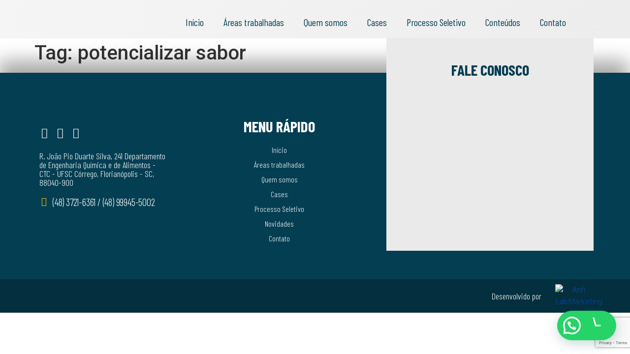

--- FILE ---
content_type: text/html; charset=utf-8
request_url: https://www.google.com/recaptcha/api2/anchor?ar=1&k=6LcCoB8iAAAAADyus2nXWukpG__FhE6Pz6WSOC4e&co=aHR0cHM6Ly9jb25hcS5jb20uYnI6NDQz&hl=en&v=TkacYOdEJbdB_JjX802TMer9&size=invisible&anchor-ms=20000&execute-ms=15000&cb=prpvqyzg040w
body_size: 44960
content:
<!DOCTYPE HTML><html dir="ltr" lang="en"><head><meta http-equiv="Content-Type" content="text/html; charset=UTF-8">
<meta http-equiv="X-UA-Compatible" content="IE=edge">
<title>reCAPTCHA</title>
<style type="text/css">
/* cyrillic-ext */
@font-face {
  font-family: 'Roboto';
  font-style: normal;
  font-weight: 400;
  src: url(//fonts.gstatic.com/s/roboto/v18/KFOmCnqEu92Fr1Mu72xKKTU1Kvnz.woff2) format('woff2');
  unicode-range: U+0460-052F, U+1C80-1C8A, U+20B4, U+2DE0-2DFF, U+A640-A69F, U+FE2E-FE2F;
}
/* cyrillic */
@font-face {
  font-family: 'Roboto';
  font-style: normal;
  font-weight: 400;
  src: url(//fonts.gstatic.com/s/roboto/v18/KFOmCnqEu92Fr1Mu5mxKKTU1Kvnz.woff2) format('woff2');
  unicode-range: U+0301, U+0400-045F, U+0490-0491, U+04B0-04B1, U+2116;
}
/* greek-ext */
@font-face {
  font-family: 'Roboto';
  font-style: normal;
  font-weight: 400;
  src: url(//fonts.gstatic.com/s/roboto/v18/KFOmCnqEu92Fr1Mu7mxKKTU1Kvnz.woff2) format('woff2');
  unicode-range: U+1F00-1FFF;
}
/* greek */
@font-face {
  font-family: 'Roboto';
  font-style: normal;
  font-weight: 400;
  src: url(//fonts.gstatic.com/s/roboto/v18/KFOmCnqEu92Fr1Mu4WxKKTU1Kvnz.woff2) format('woff2');
  unicode-range: U+0370-0377, U+037A-037F, U+0384-038A, U+038C, U+038E-03A1, U+03A3-03FF;
}
/* vietnamese */
@font-face {
  font-family: 'Roboto';
  font-style: normal;
  font-weight: 400;
  src: url(//fonts.gstatic.com/s/roboto/v18/KFOmCnqEu92Fr1Mu7WxKKTU1Kvnz.woff2) format('woff2');
  unicode-range: U+0102-0103, U+0110-0111, U+0128-0129, U+0168-0169, U+01A0-01A1, U+01AF-01B0, U+0300-0301, U+0303-0304, U+0308-0309, U+0323, U+0329, U+1EA0-1EF9, U+20AB;
}
/* latin-ext */
@font-face {
  font-family: 'Roboto';
  font-style: normal;
  font-weight: 400;
  src: url(//fonts.gstatic.com/s/roboto/v18/KFOmCnqEu92Fr1Mu7GxKKTU1Kvnz.woff2) format('woff2');
  unicode-range: U+0100-02BA, U+02BD-02C5, U+02C7-02CC, U+02CE-02D7, U+02DD-02FF, U+0304, U+0308, U+0329, U+1D00-1DBF, U+1E00-1E9F, U+1EF2-1EFF, U+2020, U+20A0-20AB, U+20AD-20C0, U+2113, U+2C60-2C7F, U+A720-A7FF;
}
/* latin */
@font-face {
  font-family: 'Roboto';
  font-style: normal;
  font-weight: 400;
  src: url(//fonts.gstatic.com/s/roboto/v18/KFOmCnqEu92Fr1Mu4mxKKTU1Kg.woff2) format('woff2');
  unicode-range: U+0000-00FF, U+0131, U+0152-0153, U+02BB-02BC, U+02C6, U+02DA, U+02DC, U+0304, U+0308, U+0329, U+2000-206F, U+20AC, U+2122, U+2191, U+2193, U+2212, U+2215, U+FEFF, U+FFFD;
}
/* cyrillic-ext */
@font-face {
  font-family: 'Roboto';
  font-style: normal;
  font-weight: 500;
  src: url(//fonts.gstatic.com/s/roboto/v18/KFOlCnqEu92Fr1MmEU9fCRc4AMP6lbBP.woff2) format('woff2');
  unicode-range: U+0460-052F, U+1C80-1C8A, U+20B4, U+2DE0-2DFF, U+A640-A69F, U+FE2E-FE2F;
}
/* cyrillic */
@font-face {
  font-family: 'Roboto';
  font-style: normal;
  font-weight: 500;
  src: url(//fonts.gstatic.com/s/roboto/v18/KFOlCnqEu92Fr1MmEU9fABc4AMP6lbBP.woff2) format('woff2');
  unicode-range: U+0301, U+0400-045F, U+0490-0491, U+04B0-04B1, U+2116;
}
/* greek-ext */
@font-face {
  font-family: 'Roboto';
  font-style: normal;
  font-weight: 500;
  src: url(//fonts.gstatic.com/s/roboto/v18/KFOlCnqEu92Fr1MmEU9fCBc4AMP6lbBP.woff2) format('woff2');
  unicode-range: U+1F00-1FFF;
}
/* greek */
@font-face {
  font-family: 'Roboto';
  font-style: normal;
  font-weight: 500;
  src: url(//fonts.gstatic.com/s/roboto/v18/KFOlCnqEu92Fr1MmEU9fBxc4AMP6lbBP.woff2) format('woff2');
  unicode-range: U+0370-0377, U+037A-037F, U+0384-038A, U+038C, U+038E-03A1, U+03A3-03FF;
}
/* vietnamese */
@font-face {
  font-family: 'Roboto';
  font-style: normal;
  font-weight: 500;
  src: url(//fonts.gstatic.com/s/roboto/v18/KFOlCnqEu92Fr1MmEU9fCxc4AMP6lbBP.woff2) format('woff2');
  unicode-range: U+0102-0103, U+0110-0111, U+0128-0129, U+0168-0169, U+01A0-01A1, U+01AF-01B0, U+0300-0301, U+0303-0304, U+0308-0309, U+0323, U+0329, U+1EA0-1EF9, U+20AB;
}
/* latin-ext */
@font-face {
  font-family: 'Roboto';
  font-style: normal;
  font-weight: 500;
  src: url(//fonts.gstatic.com/s/roboto/v18/KFOlCnqEu92Fr1MmEU9fChc4AMP6lbBP.woff2) format('woff2');
  unicode-range: U+0100-02BA, U+02BD-02C5, U+02C7-02CC, U+02CE-02D7, U+02DD-02FF, U+0304, U+0308, U+0329, U+1D00-1DBF, U+1E00-1E9F, U+1EF2-1EFF, U+2020, U+20A0-20AB, U+20AD-20C0, U+2113, U+2C60-2C7F, U+A720-A7FF;
}
/* latin */
@font-face {
  font-family: 'Roboto';
  font-style: normal;
  font-weight: 500;
  src: url(//fonts.gstatic.com/s/roboto/v18/KFOlCnqEu92Fr1MmEU9fBBc4AMP6lQ.woff2) format('woff2');
  unicode-range: U+0000-00FF, U+0131, U+0152-0153, U+02BB-02BC, U+02C6, U+02DA, U+02DC, U+0304, U+0308, U+0329, U+2000-206F, U+20AC, U+2122, U+2191, U+2193, U+2212, U+2215, U+FEFF, U+FFFD;
}
/* cyrillic-ext */
@font-face {
  font-family: 'Roboto';
  font-style: normal;
  font-weight: 900;
  src: url(//fonts.gstatic.com/s/roboto/v18/KFOlCnqEu92Fr1MmYUtfCRc4AMP6lbBP.woff2) format('woff2');
  unicode-range: U+0460-052F, U+1C80-1C8A, U+20B4, U+2DE0-2DFF, U+A640-A69F, U+FE2E-FE2F;
}
/* cyrillic */
@font-face {
  font-family: 'Roboto';
  font-style: normal;
  font-weight: 900;
  src: url(//fonts.gstatic.com/s/roboto/v18/KFOlCnqEu92Fr1MmYUtfABc4AMP6lbBP.woff2) format('woff2');
  unicode-range: U+0301, U+0400-045F, U+0490-0491, U+04B0-04B1, U+2116;
}
/* greek-ext */
@font-face {
  font-family: 'Roboto';
  font-style: normal;
  font-weight: 900;
  src: url(//fonts.gstatic.com/s/roboto/v18/KFOlCnqEu92Fr1MmYUtfCBc4AMP6lbBP.woff2) format('woff2');
  unicode-range: U+1F00-1FFF;
}
/* greek */
@font-face {
  font-family: 'Roboto';
  font-style: normal;
  font-weight: 900;
  src: url(//fonts.gstatic.com/s/roboto/v18/KFOlCnqEu92Fr1MmYUtfBxc4AMP6lbBP.woff2) format('woff2');
  unicode-range: U+0370-0377, U+037A-037F, U+0384-038A, U+038C, U+038E-03A1, U+03A3-03FF;
}
/* vietnamese */
@font-face {
  font-family: 'Roboto';
  font-style: normal;
  font-weight: 900;
  src: url(//fonts.gstatic.com/s/roboto/v18/KFOlCnqEu92Fr1MmYUtfCxc4AMP6lbBP.woff2) format('woff2');
  unicode-range: U+0102-0103, U+0110-0111, U+0128-0129, U+0168-0169, U+01A0-01A1, U+01AF-01B0, U+0300-0301, U+0303-0304, U+0308-0309, U+0323, U+0329, U+1EA0-1EF9, U+20AB;
}
/* latin-ext */
@font-face {
  font-family: 'Roboto';
  font-style: normal;
  font-weight: 900;
  src: url(//fonts.gstatic.com/s/roboto/v18/KFOlCnqEu92Fr1MmYUtfChc4AMP6lbBP.woff2) format('woff2');
  unicode-range: U+0100-02BA, U+02BD-02C5, U+02C7-02CC, U+02CE-02D7, U+02DD-02FF, U+0304, U+0308, U+0329, U+1D00-1DBF, U+1E00-1E9F, U+1EF2-1EFF, U+2020, U+20A0-20AB, U+20AD-20C0, U+2113, U+2C60-2C7F, U+A720-A7FF;
}
/* latin */
@font-face {
  font-family: 'Roboto';
  font-style: normal;
  font-weight: 900;
  src: url(//fonts.gstatic.com/s/roboto/v18/KFOlCnqEu92Fr1MmYUtfBBc4AMP6lQ.woff2) format('woff2');
  unicode-range: U+0000-00FF, U+0131, U+0152-0153, U+02BB-02BC, U+02C6, U+02DA, U+02DC, U+0304, U+0308, U+0329, U+2000-206F, U+20AC, U+2122, U+2191, U+2193, U+2212, U+2215, U+FEFF, U+FFFD;
}

</style>
<link rel="stylesheet" type="text/css" href="https://www.gstatic.com/recaptcha/releases/TkacYOdEJbdB_JjX802TMer9/styles__ltr.css">
<script nonce="tZd7-ZPV_YvuLGr1lQebog" type="text/javascript">window['__recaptcha_api'] = 'https://www.google.com/recaptcha/api2/';</script>
<script type="text/javascript" src="https://www.gstatic.com/recaptcha/releases/TkacYOdEJbdB_JjX802TMer9/recaptcha__en.js" nonce="tZd7-ZPV_YvuLGr1lQebog">
      
    </script></head>
<body><div id="rc-anchor-alert" class="rc-anchor-alert"></div>
<input type="hidden" id="recaptcha-token" value="[base64]">
<script type="text/javascript" nonce="tZd7-ZPV_YvuLGr1lQebog">
      recaptcha.anchor.Main.init("[\x22ainput\x22,[\x22bgdata\x22,\x22\x22,\[base64]/[base64]/[base64]/[base64]/[base64]/[base64]/[base64]/eShDLnN1YnN0cmluZygzKSxwLGYsRSxELEEsRixJKTpLayhDLHApfSxIPWZ1bmN0aW9uKEMscCxmLEUsRCxBKXtpZihDLk89PUMpZm9yKEE9RyhDLGYpLGY9PTMxNXx8Zj09MTU1fHxmPT0xMzQ/[base64]/[base64]/[base64]\\u003d\x22,\[base64]\\u003d\x22,\x22fl5tEwxoGUcvw5PChy8bw7LDj2/DpcOGwp8Sw63Cj24fAhfDuE82B1PDiAgPw4oPDAnCpcOdwonCtSxYw411w6DDl8KNwrnCt3HCpsOiwroPwozCn8O9aMK5Og0Aw6MhBcKzd8KVXi5lWsKkwp/CkxfDmlpew6BRI8K8w73Dn8OSw6lpWMOnw6TCqULCnk0+Q2Q6w4tnAlrClMK9w7FCCChIcnEdwptqw4wAAcKNDC9VwpsSw7tiZQDDvMOxwpJvw4TDjn50XsOrXEd/SsOBw6/DvsOuGcKNGcOzZsKaw60bH2ZOwoJ2MXHCnSXCl8Khw642wo0qwqsaIU7CpsKuZxYzwpnDsMKCwokbwpfDjsOHw69tbQ4Gw7ICw5LCmcKHasOBwpdhccK8w5pbOcOIw4pKLj3Cp2/Cuy7CusKoS8O5w7HDkSx2w6wtw40+wq9Cw61Mw7p2wqUHwo7CgQDCgh3CmgDCjn1YwotxY8KKwoJkGzhdER4Sw5NtwqM1wrHCn0B6csK0esKeQ8OXw5jDsWRPLsOIwrvCtsKZw7DCi8K9w7HDk2FQwpAVDgbCssKVw7JJNMKgQWVhwqg5ZcOFwrvClmswwo/CvWnDpsOgw6kZKwnDmMKxwoMqWjnDssOwGsOEcMOVw4MEw4oXNx3DlMOlPsOgH8OoLG7DlkMow5bCkMOwD07Cl07CkidNw5/[base64]/ChlVlYsKNwqPCj8OjEQFaCMOsw6dywp3CnsKqL17Cu0rCusKgw6FWw6LDn8KJZcKHIQ/DisOWDEPCmMOxwq/[base64]/A0c/wpzDhsO5FMOpZjwbw6vCu2/Cm1JCKcKRfylDwq/CucKbw67Di0RrwpEgwrbDrHTCuyHCscOCwr7CqR1MQcK6w7/CvibCpjEKw4l7wrnDvMOMKwVGw6g/woDDisObw5FuKUbDnMODWMOMA8K/Jkg+Sw4+FsOxw4RIBTDClMK3TcKhTcKewoPCrsOLwoBiN8K9JcKjY0lKX8O+d8KyI8KIwrM6EMO9woXDisOYR1/Dl0HDnMKnPMKgwqZMw4LDrcO6w4nCjcKSU2TDjMOeL0jDn8KAwofCgsKwUm/CtsKsVcKSwrJpwqvCqcKIeS3Dt1BQXMK1wrjCuirCs2hzen/DpsOMG3fCuz7CvcOfPB8KR0jDkyTCu8KoIAjDqV/DgsOxVsO9w41Jw5DDvcO5wqdSw53DgzZnwoHCkhzCmirCosOPwppfYxLCk8Kxw7PCuj/[base64]/wpZBYQ7CqzVawolZwq5nwqLClCbDo8OBwpvCiEXCpXAZwo7DjMKxJsOMNFrCpsOZw74ew63DuGUMU8KXPsKewo06w5o/wqZ1I8K4STU/[base64]/CmgjDsALCkCtFw7Ybw7TDmsO5wrvDncOVQsKLw57DpcOLwpfDjX5URDnCu8KlSsOjwrxQUVBcw55hI2HDpsOrw5bDlsO+JnLCphTDpHfCoMOewqguXg/Dt8Ovw4p1w7bDoWokJsKLw780BDnDlFBrwp3CncOfFcKiRcK/w4Y3cMOCw5TDgcOBw5RzQsKfw6rDny5bbsKswpbCr3rCvMKkRntjWcORAMKvw71NKMKxwoYzY3IUw6UNwqwBw7nCpy3DnsK+PFgIwoU5w7Ipwrszw4xzA8KHFcKLWsOZwqMAw5oVwqbDkllYwrRqw6nCvCnCqiglfzFYw6lcHMKyw6/ClMOKwp7DhMK6w4MEwq5Hw6RLw6USw6fCpVzClsK0KcKrZnVqVMKvwo1CG8OoNyZHbcOIcyPCqggGwoNmS8KvBGnCvg/CjsKjGsO9w4PDmWXDqgPDtS9ZCMOdw6bCg3tbZg3DmsKwa8Ktw7ElwrZPw5XCsMOTTWYpUFRaMsOVQcKYCcK1bMK4D254HAk3w5s7OcOZUMKZbcKjwo3DncOIwqIhwrXCrz4Ew6oOw5jCq8K8bsKiKGERw5vCniQ5U3duWA8ww5tISsOTw6/DlmTDnF/Cixw9AcKVeMOTw6fDnMOvQUrDjMKRVHDDg8OWR8O4DiFuPsO9wpLDisKdw77CvTrDm8KHE8KFw47Dq8Kyf8KuMMKEw4hoM0MZw6LCmnLDocOvB0jCl37Dq3w/w6LDlSpTBsKgwpbCi0XCsA9Nw606woHCqnPCnTLDiFLDrMK3AsK3wpcSLcOUMgvDmMO2w6HDom0xPMOLwo/DnHLCiC1LA8KfcFrDucKTbi7CnijCgsKUFcOnwqZZMDvCvzLChWlcw6DCiQbDnsOswr1TM3RQGSBabF0WacKgwog8b0rClMOpwpHDtsOlw5TDul3DjcKAw6nDo8O+w7JWYHnCpHIIw43CjMOZAMO7w7LDsz7CgH8Ew5wSw4Z5bMOtwoLCnsO/VjNeKiTCnWh4wrfCuMKIw4t8QVXDo2IJw4J7acObwrrCozIVw6F/[base64]/DoEApaMK6R8K/UsO3wqMvZSXCsWpCHXtzw7bClsK8w5hxSMKfAAZqACAWT8OaVAgcHsOUWcOsRSZYHMOow5jCpMKuw5rCgsKIbg/CtMKrwoXCkisew7QFwoXDixzDkyDDpsO0w6PCinMtf1R9wrtUBBLDgHvCvjVnK3xsFcOwUMK+wpTCoEUfKDfCvcKZw4bDmAbDp8Kcw57Cqzxdw5RlQ8OKTiNTaMOaUsOEw6PCvyXDplQpBUDCtcK6Jm19V3t8wpLDtcKLDMKTw6skw5BWEH9/I8KdRsKtwrHDpsODH8OWwroEwonCpC7CusO6wovDgU4VwqRHw4DDl8OvIGgCRMOxZMK9LMO9w5VGwqwNJSzCgyoODMO2w5wbwqLCtDPCq13DnyLCkMOtwpHCnsOgbz0NUcO0wrPCssOPw5nDuMOiPjnDjVzDk8OMJcOfw7lOw6LChcOdwpN2w5Z/QSsXw4/[base64]/DuCzCsSQUwrbCgsKET3jCg0xKbU7CqMOJX8OFwpcHw7bDnMOSeTJccsKaC1NsYMOaeUTDpxpVw4nCgGlMwrrDiQ7CnxJGwp8/wp3CpsOwwp3CrVAQX8ONd8KtRxtBZCXDiD3CisKNwr/CpztRw7fCkMKXD8KHasOTW8KNw6rCmWjDmsOsw7lDw7lNwobCtibCgD0XG8O3w6HCtMKJwohLOcOew7vChMOIOUjDtzXDjnjCg0oBcGvCm8OFwpcLG2DDh2ZINF4XwpJpw7XDtx12bcK/w6xRUsKHTmIDw7x7asK5wqcuw65TekZBVMO+wp9+YFzDmsK8CcKYw4kQA8OFwqcgbUzDp0TClD/DmgTDhnVuw5UrT8O7wrIWw6chR2vCkMOlCcK9w4XDu1rDiQ9ewrXCtzPDsk/DucOgwrfCpGkbV3XCqsOGwodDw4h3EMKFGXLCkMK7wozDlRszIHbDosOnw7MvCV/CrcK7wqRTw63DhsO1cWEmSsK2w4trwrrDjcKnLcKSw4rClMKvw6J+ZW5uwpnCsSjCvcKWwrDCkcO/N8OSwqPChjFuw4bCqngEw4TCnE0ww6spwoPDn3MUwoE/w5/CqMOnZjPDi2HCgTPChjwCwrjDulfDpBbDiUDCpsKbw6fCiHQxUcOpwr/[base64]/CucO2VsOJw50/woQeQg8Mw6FkwqUvHcONZMKscEV8wozDnsOywpLCmMOjS8Oyw7XDvMOPasKTW2nDkCfDuhfCiU7DqMOfw7vDjsO/wpXDjhFQYgYTUsKEw5HCqw1vwqtAUwnDviPDvsOywrXCrkLDm0HDqsKHw77DmsKawo/Diz49AMONYMKNMBDDvS7DuWHDoMO8YzrCmw1vwoZPw7jCiMKsBE94wp4nw43CvmvDhlnDnDzDvcODcy7CsGMaIkEPw4Bmw5jDh8OLJwt+w6JncloGYlJVNWTDosKuwqHDvEDCtmpKNjNMwqvDt2DDrgPCnsK/WVjDsMO2UhrCusKSMTAEUy11BXJxEE/DmR1pwq5dwokrEMO+dcKHwpPDvTgWM8OGYl3Cq8K4wqPDhsOywpHDn8O5wo7DrS7DvcO+aMODwqlJw47CsG3DiVnDlFEaw4BQaMO7HzDDusOywrphBMO4AHjCjlJFw7XCtsKdEcKNwoIzN8OCw6oAZsKbw4EsVMOdPcOieHxjwpDCvT/[base64]/DrwxxM18Fw44Rw7zDlcK5CcKuwonCk8KNKcODb8Oqwp8Kw5rCgm16wpACwq9oF8Opw6vCn8O4aAbCiMOmwrxyDcOTwpPCjsKuKcOcwptlbjTDoEQjw7TCuTnDksOlAcOEN0J6w6/CnRA2wq5iF8K1M0nCtcKLw5YLwrbChsKSesOhwqgxFMKDIcOawqQXw65twrrDs8OLwp98w5rCrcKjwrzDsMKxG8Oqw7EWTFATfsKnT1nCq2PCvDTCk8K/eg8Kwqt7w6www73ClHVOw6jCusKgwp8HAMO/wpPDkho3wrR5TU/CqEQcw4ZMB0BSdxrCvBFNZBlTw5lZwrZsw7/ClsOuw5XDo2bDgCxmw4zCtUVTfAbClcO4LgMXw5FyTADCksOWwpDDhEPDtMKDw6hWwqfDtsOsKMKlwroaw4HDt8KXccKlMMOcw47CqyzDlcKVZsKow4tgw5gSfsKUwoMCwqMMwr7DnhLDvDLDuBt8SsKyVsKIBsKrw7QTY1YQK8KUQCvCkQJHB8Ktwpl/[base64]/Dq8KEwoNiwpjDs0Y9wrvCpAZTGMKzbsKDbkzCkEHDuMKTIcK+w6rDuMO+JcKOcsKdDUAsw7N6wpfCowR1KsOOw7Uow5/ChcOJTHPDh8Oowqcid1jCmnxkw7PDuA7DiMOcYMORT8OtSsOyPznDoWEgKsKpd8OgwonDg0xEE8OCwqJNEyXCusOXwqbDkMOxMGV9wofCtn/DsAEFw6QBw7lpwpfClDUew6Bbw7FLw7rChsOXwrNhGFEoNn5xDXbCiDvCu8Oewo84w6ppFcKbw4pxHmNTw5sGwo/DhMKswpc1BV7DuMOtF8OJb8O/wr3CpMO9RmDDrwR2Z8KlWsKawpXCjkNzHBw6QMOne8KuWMKewoVmwoXCqMKjF37CtsKHwo1uwpI1w77Dlx0Sw7BFOjMyw4bDgUwnOX84w7/Dk046a1PDtsOjSR7CmMO7wrYQwpFhJ8O5WhcWf8OWMXJRw4lAwp4Cw6HCksOqwrJpFQBcwrNcccOMw5vCtjl/SDQUw7UzJ3rCs8KywqcUwqxFwq3DmcK2w7UTwqtZw57DgsKCw7zCqmfDlsKJUBNHLlM+wohzwrZKdcOXw4LDrgYfHjTDq8KQwqVLwr8+d8KWw45FRlvCmi1Zwr8twrjDmA3DuDw5w6/DilvCuzXCg8Oww6sINyoew50/NsOkVcObw6PChmrCiwrCmRfDm8Kvw6fDg8OPUMOVJ8OJw6xVwpU6N3ZKa8OdM8O0wrsVZXpnKEgNT8KHE3VWfQ/DscKNwqY8wrY6ChvDjMKee8KdJMO9w6XCr8K7FTZOw4DDsRBawr1bEMKbWMKjw5zDukPCtcK1RMKgw7JXaDjDvsOIw79uw44Dwr/Cn8OVUMK/MCtMHMKVw6nCocOmwqcdbMOnw53CvsKBf3NcQcKbw6c9wp4tesOkw5Eiw741RsOBw7UCwo95HsOFwrsRw5vDmQbDiHPCpsKHw60HwrrDvzrDtlh2C8KWw4p2w5PCvsK+woXCpmfDi8OSw7pnAErChsOpw5/DnErCk8OVw7DDtgfCk8OqYsOSYEQONWXDnSPCt8OAVcKCB8KfZmx0TCNRw4Mfw6DCs8KzMMOnUMKfw6Z5Ay17wpBUFj/DjUoDZELCjRrCi8Kkwp3DrMO7w4ZwF0vDl8KXw7zDrGUQwrg4E8KIw7LDlRrCgBhqO8OAw5Z4J0YEAsOyf8KLKhjDoCHCvBQ7w5TCiF5/w5DDmRp2woXDhA8XUhkoFX/CjcKZFzxWccKsUAQZw494FDM7bAtgVVUcw6/DhsKLwq/Dh0vCrihDwr0Hw5bCmQ/CncOhw6sWLCQUPcOPw5TCmE9Gw5zCrcOYU1HDmcKlOsKJwqgRwpTDmnwmbzA0YWXCrV1cKsOswokqw7h8w59bwq7CvMKfw51xVk8xIsKgw5ESesKEccOhFRjDpEMdw5PCgELDi8K0VDHDtMOmwp/CmFk/wo3CjMKCccOywoXDlmIDJiXCksKOw7jCk8KSNg95YAkRT8KwwrbCs8KEw73Cn1nDrA3DrMKiw6vDg1hRbcK6SMO4TnUMU8Odwr1hwoVRYyrDucOIGGEICMOkwpbCpzRZw7llJnceVm7Ctz/ClsK1w4DDusOZLzrDlcKMw6rDtMKwdg97K0vCk8O0dUXChhoQw71zw5FHU1XDq8OFw5x+GWNrIMKdw5wDIMK8w4N7FVRmHQDDsHUKa8OAwoVgw53CoVjCqsO/wrdiUMKIX3t7D1E6wqnDgMO/[base64]/DowrDkMK4VMOBwrrCt8O5MAkbNT3CuigrNRNQNcODw5U5wpIbQ3ACHsOzwoU0e8OjwpFtRMK0woMFw5XCu3zCm0BqSMKkwpzCocOjw77DgcOHwr3DtMK8w5vDnMKDw4QRwpVeVcKQMcKNw4Z6wr/[base64]/DscOEwok3KMKrw7PCiDjDrcKOHcKnw5R5w7LCssKAwpPCmy4Hw6YNw77DgsOOMsKDw4fCp8K6bsOfLQx+wrodwpJFw6LDqzTCtcOPHzITw6DDmMKlUigww47CkcOFwoQkwpzDmMO9w4PDnmxJe0vCtDQ9wq7Do8O4PiPDqMObS8KpBMO/wrXDgyFmwrbCgG4EOG3DuMOAf0hobTV9wodEw516KsKbesKnUC4GACrCr8KbUC8BwrcLw7VGGsOhan0Dw4rDnQhNwrjCi3B5w6zCmsKvTlBvb3JFe1kawpjDiMOjwrlZwqnDhEnDhsKSAsKyAGjDu8KNUsKrwp7Cpz3CocOlb8KrQE/CiiTDpMOeAQHCuBnDmsK5VMKDKXoJTgdMYlXDlsKPwpEIwoR+IiU5w6HCp8K6w6DDq8O0w7fCny4+GcKfFz/DsjBfw6nDhsOJFMOdwpnDp1bDp8KqwohjA8KZwpTDsMKjRXcUZ8Ksw5zCvD0sOkNMw7DDlsKUwokwXDfCvcKTw5fDpsK6wo3CpSwgw5NZw6nDgFbDusK7PmlIeUo5w6sZecKbw6spW1TCtcOPwqLDkAx4F8KoIsOawqQ/[base64]/DuDxWwqHCgxPDs8ONGgEKw5A/PkpQw4DCqcOjBUnCn20QTsO1IsKZUcKmYMKmw4x9wrPCgXoLOmbCg2HCqXLDh3wMeMO/w5dqCMKMNh05w4zDvMOgYAZTYcO+OMOdwr3CqDjDlBEuLSBLwpzChk3DimzDg0NoBhwTw47Cu0zDpMOsw5Avwot+XH1ywq48FnhpDcOLw48Xw7Ucw6F5wp/Do8KZw7TDgRrDogXDgsKOTG9dRXDCvsO1wr7CkmzCpTZOWHnDlMKxZcOLw7QmZsKlw7HDiMKQLsKocsO7wr8pw45sw7dGw6nClUnCkXAIVcOSw4Z8w7xKLEhDw58qw7DDksO9w53CmUlMWsKuw7/CrGFxwpzDnsO3dcOTESbCt3fCjxbDs8KnDXHDmMOWK8Ovw6RADlA6RVLCvMOrWG3Dnx4Yfz50Fg/CqU3Ds8OyBMO5G8OQXmXDpWvCrAfDsn15wooVXcOwasOdwp3CgGkrFH3CucKfayAAwrAtwr0Yw75jYncCw68+OXfDoXXCl0MIw4TCm8KnwrR/w5PDlMOgXEg8ccKfVsOww7xqFMOFwodeF1hnwrDCqzVnTcOyXcOkI8ONwrtRdcO1w7HDui5TKw0FAsO7AcOLw4YPNkHDqVI6GcObwpbDoGbDvypUwr7Dkz/CssKXwrLDtRYvfHBSGMO2w7sMNcKkwpbDs8KDwr/[base64]/Cv8KdIcOoBMK6w6hGTBNZw5d8TMO3VRV7VSDCncK1w6oDNjl1wrsFw6PDlD3DmMOWw6DDlnQhE04pdFs1w4Y2wqhlw6RaGcKKfcKVQsKhQg02bD/DrGZeScK3SBoVw5bCrzUyw7HCl1DDrjfChMONwr3DocO4NsORZcKJGE3Ds2zCl8Orw4PDr8KcHFrCpcO2QMOiwqPDkz7Dt8KgX8K0HhQqRywAJMKrwoHCj1XClMO4DcOxw4LCmETDtMOcwpQdwrt4w78bGMKxJgTDh8KDw7/Cg8Onwqobw6sAGRvDrV8URcOxw4HCmk7DpsOiXMOSaMK3w5dUw7/DsRLDlXB6ZsKzTcOnU0htPsKofMO0wr5INMOPfk/DjMKTw6HDkcK8T2XDi2EAEsKBBn/DusKUw4gkw5w9Iy8hdMK6OcKTw4jCvcO3w4XCuMOWw7XDkFHDhcK9w7RcMTDCsHTCosO9UMODw6bDrlZdw6XDsxgRwrfCoXTDrxMsccOjwo8Mw4hrw4bCp8OZw7/Cl1QtXA7DrMOuZGRWJcOBwrQiK2XDicOJwq7Dt0ZQw4krPl8BwrNdw7TCgcOTw6wlwo7CqsK0wqtzwo9hw6pjIxzDs09cYxRpw6l8UjV8X8Ktwp/[base64]/wp97XDXDoXF9W8Orw58TwrrDrsKgGsOPXsKOw4rDksOVXGtgw73DjcKkw5Zmw4vCrCDChsO3w4hkw4h9w5LCqMO3w7g+QDHCmCUdwo8ww5zDkMKLwpY6OVtKwqcrw5zDpxHCuMOAw7Mlwq5ewoYHd8OywqrCtlhOwqknJE84w6rDgXbChCZ2w5M/[base64]/CgyYVCcKtGWnCkcOMw4F/AsKqw6hELcKPC8Kxw7fDssK5wq7CrMOMw5lYcsKewoM/[base64]/[base64]/DksOFOsOaw4Vzw5l8woLCjB0hBVPCkUzCuMKMw5zCr1fCt0QMa18jGsKkw7JOwp/DpsOqwoXDkU/DuAIOwppEYMKGwpDCnMO0w6rCpUY/wqJzasKgw63CkcOPTlIHwp4UCsOkVsKBw5IXOGLDtnxOw77CvcKCIFcTQTbCisKIB8OBwoLDtMK6O8KXw4ArN8OyVzfDrnrCo8K+ZsOTw7fCocKtwpNuQAcNw4NTcG/Di8O0w6ZjeSnDuB/CucKMwp1DeikBw67CkQIlw4UYLC/[base64]/wqkKcDQswrYQwrhqV8KWGcOjwoZFZHrCqF3Duzs6wqTDpcKEwohSY8Kkw5bDq0bDlxDChl5xB8K3w5/CjgLCvMOlB8KhO8KZw58fwqMLDWJAKAzDmcOQVhPDmsOywpbCpsOLIVcLU8K+w7Uvwr7CvmZ1YgdBwpgaw4kKN3IPb8Ofw7o2WHbCvRvCqGACw5DDicO4w6pKw7DDiFIVw4LCqsKyOcOrVEJmWWghwq/CqFHDpip/Vw7CoMOATcK3wqUJw79vYMKIwoLDk13DkDdBwpNyLcOPAcKXw6TCoQ9dw6NUJC/Dk8KEwqnDkwfDvMK0w7p1wrEBNWjCimoDaF3Ck1HCm8KRA8OXd8Kewp/DuMO7wqZwLsOgwrhJbWzDi8K7fC/ChSZMC3zDjsOCw6vDksORwqVSwp/CtcKLw5dxw7hew4AlwozCkWZlwrg5woEewq0VQ8OtK8K/[base64]/[base64]/T8Krw7/CuMOwHwbCs3B1w7vCu8ONw7Rqw4LDlVfDnMKgWQs+LAogKDUkasKBw5fCvEZlaMO/w5IGA8KeXlPCr8OawojCm8OFwrRmHlcMNF4CehdsaMOAw50dCh7DlsOQCMO2w70ufVLDjBrCm0TDh8KSwo/DmQZmWVFZw7heMzjDvy5RwqQ+O8KYw6fCgkrCksK5w4lHwqHDs8KHY8K0R2XCgsO4w4nDmcOMesOow5HCp8Kkw7UpwrIXwrVPwr3DisOlw7U2w5TDh8KJwozDiSxYBcK3YcKhQjLDvG06wpDCgyQqw6/[base64]/DpMKVHlXCohbCv8KYBQTCt0rDusKZw7UaCsK9QE4fw7vCsGDDmzjCs8KyYcOTwoLDlx0kalfCmDPDhVrCkworJzvCh8Oxw5wZw4bDk8OoZgHCvmZ7ME3ClcKwwozDqBHDnsOfI1TDi8OyHiNJw5dKwonDp8Kebh/CtcOPL0wGBMKDYgbDjgrDucK3LF/CtRsYJMK9woHCiMKQWsONwpDCtCdBwp9LwrRlOSbCicKjA8KywqtPFE1hLRtXOcKlIBtedAPCrj9bMjF6wobClSDCgsKDwo3Dk8Oiw6gvGi3ChsK8w5c/[base64]/CgSvCnsOsN8O/w6cCOUFJwojClzxYaQPDoCk1CDRMw7ghw4nDgsOaw5MmOREYDxUKwpPDnUDCiHgaE8KLKAjCn8O2KizDhwDDosK2fxplUcKCw5rDnmYow7DClMOxb8OIwr3Cl8OBw7MCw5bDksKsThDCoFkYwpHDj8Ofw5EyRBvDlcO0W8KEw5U1KsOWw7/CqcOWwp3CscOPOcKewpzCnsKAaDMGShZ4MWESwqshYjZQLiUAD8K4FcOgSmfDicOZLRc/w7nCgC7CvsKzRsOuD8OnwpDCrU4DdgQXw7xLHsKZw7MCDMOcw5vDml3CsSlGw63DrWdDw585N3Nsw4PCn8OqF0DDrMKZNcOjacKXWcOGw6DCg1TDpMKnD8OoCBnDjnnCjcK8w4DCugB3dsOFwoRqMEhmV3bCmjIXdMK9w554wp4gYk7Cv0/Cv3cgwphKw5XDkcOSwoHDoMOABSxGwqRDdsKDRws6IzzCojhqbw5rwrI9OXxPfmhYfxxuJjALw58ZEx/[base64]/[base64]/[base64]/Diit+w78oZsOqwqnCgU1BRsOcwohwVcKQwpNCw4rCn8KADC/ClMKhRlnDlS0Iw41tT8KCVsOaG8KywocCw6rCtXdZw6lvw4E9w5gww5xTW8K7G1BWwqE/[base64]/bMOjRUnCtQpSw7kdPUBmw7fCgloWcMO5cMOZX8KLFcKtRBHCqwbDoMOHAsKsCiHCqn7DvcKdD8Ojw59bW8KedcKow4HCtsOYwroUIcOswqDDvAXCssOOwr/[base64]/DosKKwqVGw7TCllLDjsORwqVXbhbClMKTQXzDol9sYU/[base64]/T8OowpLDgMOmw6ITwr1+w508dBHCncKvf8KmKsOVUFzDsF3DusK/[base64]/w4ADwqXCmSIvTwkJw5N7woovERtRfMOGwpTCo8O5w7rCoQDDhB0kBsOzVcO6dsOew53Ch8OhUzvCuU9UOTnDl8K1MMOXB2VYbcOfMAvDpcOWK8OjwrDCksOabcKNw5TDjEzDtwXCsW7Cp8OVw7bDtsK/BGYJR1NgAx7CtMKaw7rDqsKswp7Ds8KRasKqFhFKM3UQwoo0UcO9ACXCssK3wrcjw67Cmn4jw5TCocOrwpfChD3DvMOlw6rDtsOowr1Kw5ZpOMKHwonCjMK7JMK/JcO1wrTCnMOSEXvCnR/Dr2zCv8OSwrxdA3lAAcK3w7g1M8KUw6zDmMOeQB/DuMOWVcKVwofCuMKEasKYMBAgQTXDjcOPbsKneWxxw4nCoQVFPMO5NFNTwonDpcOwUVjDhcKww4o3Y8KQbMOawqVMw6h4fMOCw4BAAztecyF3akPCr8KuFcKlEwHDp8OzN8KBQmcIwpzCpsOpWMOdfVLCq8ODw4JiUcK5w70iw4MiVR9MNsOgU2vCogHCm8OcKcOrJA/[base64]/DmMOyw4PDmwrCg8O/fS10BhTCr8ObADDChMObw5TDuQfDqS4OfsKFw4Zzw7vDviI5wqTDjFVhNsO/w5p7wqdlw6hnG8K/Y8KODsKraMOnwrwuwpBww4QKBcOrYcODCsOVw6XCksKjwp3DljJ8w4/[base64]/DncKhasOww5rDtsOuw7t8KcOsw5XDpsKTc8KpwpZWecKObyHDlsKOw5fClxdGw7rCqsKjY1rCtVnCo8KAw4lIw5Q+LMKlwoFlZsORdg/DgsKHNRTCvErDhR9FTMOYbG/DoxbCtHHCqWXCmnTCo2ESHMK3f8OHwoXDjsKaw57DmifDuRLCkXTCtcOmw4E9aADDmy/CjhHCjMKIHsKrw4kmwrxwWsK/fDJCw70CDVFyw73DmcOiOcKEVwrCoWnCgcO1woLCq3howqnDu1rDi34YRxHDhWJ4IALDuMOuBMKFw4cRw7wSw74adTBeFG3CnMKQw63CoU9cw73Ds2LDsj/DhMKPwoI8KGkrfsKRw7zDn8KTW8Ocw5NPwpE+w4pCF8KYwrVnw6o7wotfHMOuFDhUY8Kuw4oVw73DrMObwp09w4nDjgjDox3Cu8OWAXxhXcOkXsKtFGc5w5ZOwoNzw74xwoAuwoPCkwjDjMOXNcKqw7Qdw4DCuMKyKsK/w5bDkgwifg/Dm27Ch8KYHsOzHsObPS9Ew4wbw5DDg14HwrnDm2NNasOwUWvCkcOAbcOPTVZhOsO/w5s+w5E8wqTDmzLCmyFkw5o7TADCn8OEw7zDtMKpwqAbMDscw4VuwpbDgMOzw4k6wosfwp3CnWASw610wpd8w5o7w4Bsw4nCqsKJAkbCkX5XwrBdel08w5jCssOlB8OrK2PDp8OSc8KmwoDCh8KRJ8OpwpfDn8Oiw69Ow6U5FMKuw6AnwrstJmtjMHZ4FcOOQF/CvsOiccK9VcODw59Nw6EsaA4SSMOpwqDDrS89PMKMw5TCh8Oiwp/CmSciwrrDgBRnwphpw5REw6/CvcO9wqB2KcKDE1ZOXUbDiAlTw6FiKGc7w4rCvcKdw7DCgyAww6zDl8KXIy/ClMKlw6LCoMOIw7TDqi/DvsOKCMO1NMOmw4nCtMKOwrvCnMOpwpPCpsKtwrN9bhE4wofDu0bCjQAUccKAfcOiw4fDiMOCwpQ0w4fCu8Oew58BYQN1IxBTwqFpw4jDt8OTQsK1Qi/DiMKsw4TDlsOvGMKmRsOARsOxJ8KEUFbDpyjCh1DDi23CgMKEPTzDt3jDrcKPw7cvwpzDswVcwoXDjsO/PMKeXV9KcHIqw4JtE8KDwr7Dh15cKsKPw4cGw5gZOUvCo0xHakI7RDTCpEt4aiTDgA/Dk0NKw57DnHNjw7TClcKSX1EQwrnChMKYwoNTw7VNw5t3FMOXwpHCrAvDvn3Dv2RHw5zCjHvDkcKiw4Exwp0dGcKZwrjCscKYwoBDw6wWw4DDvj7CtCBmehrCgMONwoXCvsKYBsOHw6/[base64]/ClTXDtjHCoD3CjCYpHcOmbmVXETAcwqxEZcOYw6EMccKBQEgjVlXDqD7CpsKENj/CuAI/PcKVJTLDrcOpKjXDssOLf8KcMw4gwrTDgsKjQmzCssOkKh7Cimcqw4BTwqBtwooMwoMuwpQ8P3PDu1DDg8ODHHocFTbCgcKcwrMeJEXDosONUCHDqx/[base64]/[base64]/[base64]/c8OgZHXDtMOTHERNw6YMTzMoR8OnNsKuRjrDriVkXn3CqFtyw6NuI3rDksO1IsO4wpLDhXbDlsK0w7zCpsO1FTcvwpjCvsO0wqJHwp53B8KBOMOJdcK+w6hTwrbDqTPCpMOrAzrCmmvDoMKLfxnCmMODQsOyw7TChcOTwqoIwoNWezTDl8OyPQU6wo/CkwbCngPDgFgLN3JhwpvDoQo3KWDCiVPCkcO9LShkw5YmTzQqK8KnXsOiIATCgHzDi8O+wrYgwppSSlByw70Nw6LCuybCqG8EP8OBCXkjwrF/ZMOWdMOIw7rCvSZCwqxHw6LCi1HDjlHDpsO5MW/Dlz3Cn0dmw4wScTXDpMKAwpUONsOFw77DlG/DqXHCgh96a8O9bcOtX8OiKQIzIFVPwrsqwrzDjCZ0BMOewpPDk8K1wrw2a8OUK8Krw6QQw40aBcKcwoTDpTjDoRzCicOqbBXClcK+E8KzwoDCg0A4QELDmi7CgMONw684EsOMLsKowp8rw58VTWrCqMOyEcKHLydyw7zDpFxqw5V9dEjCuhZkwrtsw6gmw5VSEWfDnQ/DtsO9w7DCnsKewr3ChB3CrcOXwr57w4ppw4MjZ8KUS8OOfsKsVwzCiMODw7rCiw/CusKDwosuworCiinDh8KMwoDDiMOCwpjCtMOmTsKMBMOHfGIIwoYIw5ZSOE3Ch3TCvmPCh8OFw5cBfsOSC3wywqEUGMKNODMZw6DCpcKjw6PDj8Ksw6YcYcOewrHDiR7DicOSXMOaOjfCusOeVDrCrMKbw5FbwonDiMOKwp8MFA/CkMKfRhI4w4LDjhdDw4bDiC9balMVw4pPw61NYcO0QVnCqVfDp8OXwqvCrCdlw7DDhsOJw6zCpcOGNMOReXfDkcKywrvChsKCw7oQwqbDhwc0aB5NwoHCvsKnBFYkSsKCw7lFcHHCr8OxCx7Cq156woYywol/w4NMFAEdw6DDtMKNej3DpQodwqHCv01eUcKRw5jCncKAw55Hw68qV8ONClXCuSfDkEBkGMKnwoBewpvDvSY/w7N1bMO2w5nCsMOVVQHDrjMFw4rCnhwzwqhlOwTDpmLChsORw4DDgkzDnQDDgwNSTMKQwqzCjsKDw73CiAAmw4DDssKPLhnChcKlw67CsMO9Cww1woTDiS4kYw9Vw5PDgsOTw5fCqU5VD1vDiBnDqMKwJsKGE1R/w7LDs8KXI8K8wrBfw5lNw6/[base64]/DpTbDr8OzSSokehFhwpXDmmVpw7bCoMOXwqMjwoPDqcK8ZnpTwrF2wr9zJ8KEFXvCimHDp8K8ZUh1HkjCkcKcfz/Cuysdw5kXw78VPwcuMn/CtsKFWGPCr8KRTcKxd8ORwqZUM8KuUURZw63CvnbDnSAewqIITwMVw65xwqrCv2HDrS9lAUdUwqbDgMKJw6l8w4QGKMO5wqQhwp3Di8K1w7/Dsz7Dp8OswrDCiV0KNR/[base64]/DpVbChjnDgMOYwq/CqcOewpoUwq0Mwq/DhXTChcOdw6zCqxTDvcKEBxgnwoU7w65uW8Kdw6QTVMK4w4HDpQ/Cj1TDozh+w41Aw5TDgUnDisKDW8OXwqjDhMOXw4xIPSTDhCZkwq1MwoB2wqBiw4pxB8KZQCjClcOJwprCucO7EjtrwqlxG2hiw4HCvV/CtmRoWMOZWwDDvXHDhcOJwqDDlSwlw7bCjcKxw6A0RcK3wozDkDLDpQ3DiVovwrnDuGrDnXcTOsOmEcKFwqTDgCDDnhTDqMKtwoUnwqh/B8Klw5whw5Ezb8OJwq0oP8KlUho5QMOhJ8K+CjB/w5NKwr7Cs8OSw6dAworCvGjDozp0MiLDjxjCg8Khw7dUw5jDmiDCpG5gwr/CpsKSw4zChg0Xwr/DhXbCjsKkdMKow7nDmsKEwqDDhnwzwopCw5fCisOVHMKgwp7CkCU+IVd0YMKbwohgZDcPwqhVY8KVw4TCs8ObIFbCjsKaCcK8ZcK2IRIWwpTCocKfXlfCscOQNRnDg8OhecK+woB/fj/[base64]/CsMObcsKswpdaw57CqDl8w55gw6fDsHnDljvChMKYwqxZIcK5O8KfBQPDtMKUTMKow7Bow4TCvktvwrUPFWfDkRokw4ILJTlCXk7ChcKywqTDhcOOfzNAwp/[base64]/N2nDmDF1AznCmErCiAwCw7DClBPDj8OIw4/CnDUIYMKrU00uc8O9aMOjworDjsOGw4Muw7/CrcO0VlLDvFZEwpvDgiFSV8KDwrBZwonCpifCu3pVLDc/[base64]/Cnl3CpQTClX7Du24DRMKaTsKfw7vDniLCul7DisKeSkHDpcKqOsOnwqXDhcK5ZMK5E8Kow5s6Pl8Nw5LDl3vCvcK4w7DCiCvCu3nDiTR3w6/CscOtwp0WZ8Krw67CsDHCmcOmPh/[base64]/CsD7DghhaZi89DEzDmmDClsKzYzZNwqnCq8KLByEZKcOZBEAIwrFNw5ZIO8OKw5PCkRMpw5YzLkbDnD7DkcOawosGG8Kca8KHwoxGYArDtcKnwrnDucKpwr/[base64]/CmwzDp8OKwoU5wqrCpcKtKUXDtXhLWsKzwpLDvMOVwoMxw7FgVcOIw71QH8ObV8OqwoTDkwUkwrbDvsOxTsKxwpRyP30Ww4puw7PCiMOEwoDCphzCtMKmMwPDpMOVw5LDkGpFwpN2wopvVMKww4YNwqHDvTk3Rxd4wo/DnBnCjX0Fw4IPwqfDs8OCGMKmwqlTw7NpfcOnw7Npwrguw5PDjU/CmcK4w7JcGgRew58tMQ3DjGzDqAVGJC1Jw71BPzFfw5wlccKnLMKvwrLCqVrDjcKcwpTCgcKRwowlLS3CuB5ww7QrFcOjwqjColtsA3rCp8K4LsOuLwIKw4PCslfCjkdYw757w7/[base64]/Cu1HDgRbCrMK3EzNMwp3DohLCsMOZw73DgsOJLScsVcOswrzCug/DscKjPmFSw54DwpjDm0LDkB1vE8OUw6zCqMOiG17DkcKAYTzDpcORbi3CpcODT2rCvHo4HMKwX8Ojwr3CkMKfwoTCmHzDtcK+wqtodcO6wot0wpbDkFnCoDDDj8K/BArCpBzCscKuHhPCv8Kjw67CpFkZOMOUQ1LClcOIXsKOY8KYw6s2wqdcwp/[base64]/CssKBwqFqDsKswo5ME8OswrB6Jywgwr5/wrvCjcOYNMKEwp7DucOhw4bCt8OvYGcMJCDCkhFMb8OKwrLCkmjDgX/[base64]/wrlRwpIvwrI6acK3wpfCtsKEw7YpRBlIaMKTdUPDl8K5FcK4w48ww5ELw6IKGkwGwoXDssO5w5nDtAwOw4l9wpxiw5ovworCtFPCoQ/DtcK5TA7CmcOVf2/DrMKvMHHCtMO1b3tRWnFgwobDpBIDwoEkw6ltw54cw71EdAzCinw6CMOAw6fCqMOEYMKxWhfDvFgWw48gwpPCscKsbF5Ew5XDoMKpI0LDusKRw6XClnbClsOXwr01asK2w4t7ICTCr8Kww4TDjzvCo3HDiMOMNibChcO0Q2vDkcKMw4s8woTCnyVAwqbCil/DvAHCh8OQw7nDj3csw7nDrcKdwqnDgFHCu8Krw6HDocOyRsKLGyMJFMOIAkVFbAYMw5xbw5rDpUDCvzjDucKIHhjDvknClsOuNsO+wpnCmsO1w74Xw4TDpVXCon0xSkQ6w7HDlQbDu8Oiw5LCtsOSd8O0w5oDOh1pwoQrHRtRNycTPcO1PQ/DlcKPdCgow5ILw7PDocK+T8KwTiHCkxNpw6UPaF7CnX5ZcsOLwq/DgkvCvl9QY8O0bxNHwojDi3lcw5o0bMKfwqXCg8OiI8Ocw4bCgGTDum57w4pqwo3DucKvwrJ5F8Ocw5bDl8K6w7o4O8KyV8O4NwDCuQTCq8KKw5BLRcOIHcKBw7Q1CcK6w5XDjn8ew6fDsA/DsgM+MhpNwpwFPsKjw5nDjEnDlsOiwqrDiRUeJMOcRsKbNHTDuSXCgBExCAvDhkp1GsOeFkjDisOPwpJ0OE/[base64]/DhwXCsjx2M8KdEisWw5Jyw5LCv8Ksw4PCn8K3TTcIw6jDhAALw5lTGGZDEmfDmgbCtkPDqcOxwoI2w4LDn8KDw59aEDEhCcO9w5PCq3XCqmbDo8KHIcOZwr/DlkrCu8KJesK6w4ILQTkCU8KYw5hWMUzDh8OcKcODw7LDlGluAAbCoDRvwoxYw7LCqSrCojQFwoXClcKjw5IVwrTDpnMKJcOtKFAawpslHMK4YnvDgMKyZ03DlW07wptKbsKmAsOAwpx7esKqDD7DoHoPw6URwolTCQRqY8OhZMK/wpRNJMK5QsOiVUAlwrbDmh/DjcKJwoldEXwdQjsZw7zDssOmw47Ch8OAVz/[base64]/DiiReICnCvTREw4fDkcOVI2cpIRd7w53ClsOxw5w0HMKoQ8OtLmsbwpPDncOdwojCjMO9RjfCiMKKw6Zew5HCljQGJsKLw6BJJxfDtMOoEMOmYlfCn30AREV6X8KM\x22],null,[\x22conf\x22,null,\x226LcCoB8iAAAAADyus2nXWukpG__FhE6Pz6WSOC4e\x22,0,null,null,null,0,[21,125,63,73,95,87,41,43,42,83,102,105,109,121],[7668936,587],0,null,null,null,null,0,null,0,null,700,1,null,0,\[base64]/tzcYADoGZWF6dTZkEg4Iiv2INxgAOgVNZklJNBoZCAMSFR0U8JfjNw7/vqUGGcSdCRmc4owCGQ\\u003d\\u003d\x22,0,0,null,null,1,null,0,1],\x22https://conaq.com.br:443\x22,null,[3,1,1],null,null,null,1,3600,[\x22https://www.google.com/intl/en/policies/privacy/\x22,\x22https://www.google.com/intl/en/policies/terms/\x22],\x22xYiZbXYGAcKDgurrE09XnNs3KX2pcRHJDPc+xFOEsUU\\u003d\x22,1,0,null,1,1763412139639,0,0,[157,24],null,[3],\x22RC-AYmLo_8LxAcdPA\x22,null,null,null,null,null,\x220dAFcWeA5wuIdjTSqBdoUArlF3PQRiSyIEyAt9pPuz31bK3PjeLq3TLFP-LPhz53TZT8bBXFOLmpHV72TjQ1iEaChKOVNp4JR6SA\x22,1763494939691]");
    </script></body></html>

--- FILE ---
content_type: text/html; charset=utf-8
request_url: https://www.google.com/recaptcha/api2/aframe
body_size: -247
content:
<!DOCTYPE HTML><html><head><meta http-equiv="content-type" content="text/html; charset=UTF-8"></head><body><script nonce="HWG50rKtzV7McGkp-iFD8g">/** Anti-fraud and anti-abuse applications only. See google.com/recaptcha */ try{var clients={'sodar':'https://pagead2.googlesyndication.com/pagead/sodar?'};window.addEventListener("message",function(a){try{if(a.source===window.parent){var b=JSON.parse(a.data);var c=clients[b['id']];if(c){var d=document.createElement('img');d.src=c+b['params']+'&rc='+(localStorage.getItem("rc::a")?sessionStorage.getItem("rc::b"):"");window.document.body.appendChild(d);sessionStorage.setItem("rc::e",parseInt(sessionStorage.getItem("rc::e")||0)+1);localStorage.setItem("rc::h",'1763408541528');}}}catch(b){}});window.parent.postMessage("_grecaptcha_ready", "*");}catch(b){}</script></body></html>

--- FILE ---
content_type: text/css
request_url: https://conaq.com.br/wp-content/uploads/elementor/css/post-171.css?ver=1762217201
body_size: 592
content:
.elementor-171 .elementor-element.elementor-element-4706af2:not(.elementor-motion-effects-element-type-background), .elementor-171 .elementor-element.elementor-element-4706af2 > .elementor-motion-effects-container > .elementor-motion-effects-layer{background-color:transparent;background-image:linear-gradient(90deg, #ECECEC87 0%, #EDEDED 100%);}.elementor-171 .elementor-element.elementor-element-4706af2{transition:background 0.3s, border 0.3s, border-radius 0.3s, box-shadow 0.3s;margin-top:-2px;margin-bottom:0px;padding:12px 0px 0px 0px;z-index:999;}.elementor-171 .elementor-element.elementor-element-4706af2 > .elementor-background-overlay{transition:background 0.3s, border-radius 0.3s, opacity 0.3s;}.elementor-widget-image .widget-image-caption{color:var( --e-global-color-text );font-family:var( --e-global-typography-text-font-family ), Sans-serif;font-weight:var( --e-global-typography-text-font-weight );}.elementor-171 .elementor-element.elementor-element-d412583 > .elementor-widget-container{margin:-7px 0px 0px 0px;}.elementor-171 .elementor-element.elementor-element-d412583{text-align:center;}.elementor-171 .elementor-element.elementor-element-d412583 img{width:84%;}.elementor-widget-button .elementor-button{background-color:var( --e-global-color-accent );font-family:var( --e-global-typography-accent-font-family ), Sans-serif;font-weight:var( --e-global-typography-accent-font-weight );}.elementor-171 .elementor-element.elementor-element-da5ae46 .elementor-button{background-color:#FFC800;font-family:"Roboto", Sans-serif;font-weight:bold;fill:#2B3C71;color:#2B3C71;}.elementor-widget-nav-menu .elementor-nav-menu .elementor-item{font-family:var( --e-global-typography-primary-font-family ), Sans-serif;font-weight:var( --e-global-typography-primary-font-weight );}.elementor-widget-nav-menu .elementor-nav-menu--main .elementor-item{color:var( --e-global-color-text );fill:var( --e-global-color-text );}.elementor-widget-nav-menu .elementor-nav-menu--main .elementor-item:hover,
					.elementor-widget-nav-menu .elementor-nav-menu--main .elementor-item.elementor-item-active,
					.elementor-widget-nav-menu .elementor-nav-menu--main .elementor-item.highlighted,
					.elementor-widget-nav-menu .elementor-nav-menu--main .elementor-item:focus{color:var( --e-global-color-accent );fill:var( --e-global-color-accent );}.elementor-widget-nav-menu .elementor-nav-menu--main:not(.e--pointer-framed) .elementor-item:before,
					.elementor-widget-nav-menu .elementor-nav-menu--main:not(.e--pointer-framed) .elementor-item:after{background-color:var( --e-global-color-accent );}.elementor-widget-nav-menu .e--pointer-framed .elementor-item:before,
					.elementor-widget-nav-menu .e--pointer-framed .elementor-item:after{border-color:var( --e-global-color-accent );}.elementor-widget-nav-menu{--e-nav-menu-divider-color:var( --e-global-color-text );}.elementor-widget-nav-menu .elementor-nav-menu--dropdown .elementor-item, .elementor-widget-nav-menu .elementor-nav-menu--dropdown  .elementor-sub-item{font-family:var( --e-global-typography-accent-font-family ), Sans-serif;font-weight:var( --e-global-typography-accent-font-weight );}.elementor-171 .elementor-element.elementor-element-333f11a > .elementor-widget-container{padding:0px 0px 0px 0px;}.elementor-171 .elementor-element.elementor-element-333f11a .elementor-menu-toggle{margin:0 auto;}.elementor-171 .elementor-element.elementor-element-333f11a .elementor-nav-menu .elementor-item{font-family:"Barlow Condensed", Sans-serif;font-size:20px;font-weight:400;}.elementor-171 .elementor-element.elementor-element-333f11a .elementor-nav-menu--main .elementor-item{color:#043E52;fill:#043E52;}.elementor-171 .elementor-element.elementor-element-333f11a .elementor-nav-menu--main .elementor-item:hover,
					.elementor-171 .elementor-element.elementor-element-333f11a .elementor-nav-menu--main .elementor-item.elementor-item-active,
					.elementor-171 .elementor-element.elementor-element-333f11a .elementor-nav-menu--main .elementor-item.highlighted,
					.elementor-171 .elementor-element.elementor-element-333f11a .elementor-nav-menu--main .elementor-item:focus{color:#032D3C;fill:#032D3C;}.elementor-171 .elementor-element.elementor-element-333f11a .elementor-nav-menu--main:not(.e--pointer-framed) .elementor-item:before,
					.elementor-171 .elementor-element.elementor-element-333f11a .elementor-nav-menu--main:not(.e--pointer-framed) .elementor-item:after{background-color:#043E52;}.elementor-171 .elementor-element.elementor-element-333f11a .e--pointer-framed .elementor-item:before,
					.elementor-171 .elementor-element.elementor-element-333f11a .e--pointer-framed .elementor-item:after{border-color:#043E52;}.elementor-171 .elementor-element.elementor-element-333f11a .elementor-nav-menu--main .elementor-item.elementor-item-active{color:#032D3C;}.elementor-171 .elementor-element.elementor-element-333f11a .elementor-nav-menu--main:not(.e--pointer-framed) .elementor-item.elementor-item-active:before,
					.elementor-171 .elementor-element.elementor-element-333f11a .elementor-nav-menu--main:not(.e--pointer-framed) .elementor-item.elementor-item-active:after{background-color:#043E52;}.elementor-171 .elementor-element.elementor-element-333f11a .e--pointer-framed .elementor-item.elementor-item-active:before,
					.elementor-171 .elementor-element.elementor-element-333f11a .e--pointer-framed .elementor-item.elementor-item-active:after{border-color:#043E52;}.elementor-theme-builder-content-area{height:400px;}.elementor-location-header:before, .elementor-location-footer:before{content:"";display:table;clear:both;}@media(max-width:1024px){.elementor-171 .elementor-element.elementor-element-d412583 > .elementor-widget-container{padding:6px 0px 0px 10px;}.elementor-171 .elementor-element.elementor-element-d412583 img{width:72%;}.elementor-171 .elementor-element.elementor-element-da5ae46 > .elementor-widget-container{padding:11px 0px 0px 0px;}}@media(min-width:768px){.elementor-171 .elementor-element.elementor-element-8e6ea68{width:21.606%;}.elementor-171 .elementor-element.elementor-element-3e3caac{width:78.394%;}}@media(max-width:1024px) and (min-width:768px){.elementor-171 .elementor-element.elementor-element-8e6ea68{width:37%;}.elementor-171 .elementor-element.elementor-element-3e3caac{width:63%;}}@media(max-width:767px){.elementor-171 .elementor-element.elementor-element-8e6ea68{width:80%;}.elementor-171 .elementor-element.elementor-element-d412583 > .elementor-widget-container{padding:7px 0px 0px 06px;}.elementor-171 .elementor-element.elementor-element-d412583 img{width:59%;}.elementor-171 .elementor-element.elementor-element-3e3caac{width:20%;}.elementor-171 .elementor-element.elementor-element-da5ae46 > .elementor-widget-container{padding:10px 0px 0px 0px;}.elementor-171 .elementor-element.elementor-element-da5ae46 .elementor-button{font-size:19px;padding:7px 10px 5px 10px;}}

--- FILE ---
content_type: text/css
request_url: https://conaq.com.br/wp-content/uploads/elementor/css/post-855.css?ver=1762217201
body_size: 1311
content:
.elementor-855 .elementor-element.elementor-element-d4841b3:not(.elementor-motion-effects-element-type-background), .elementor-855 .elementor-element.elementor-element-d4841b3 > .elementor-motion-effects-container > .elementor-motion-effects-layer{background-color:#043E52;}.elementor-855 .elementor-element.elementor-element-d4841b3{box-shadow:-3px -24px 36px 0px rgba(0, 0, 0, 0.35);transition:background 0.3s, border 0.3s, border-radius 0.3s, box-shadow 0.3s;padding:58px 0px 58px 0px;}.elementor-855 .elementor-element.elementor-element-d4841b3 > .elementor-background-overlay{transition:background 0.3s, border-radius 0.3s, opacity 0.3s;}.elementor-widget-image .widget-image-caption{color:var( --e-global-color-text );font-family:var( --e-global-typography-text-font-family ), Sans-serif;font-weight:var( --e-global-typography-text-font-weight );}.elementor-855 .elementor-element.elementor-element-182193d{text-align:left;}.elementor-855 .elementor-element.elementor-element-182193d img{width:87%;}.elementor-855 .elementor-element.elementor-element-84d50d7{--grid-template-columns:repeat(3, auto);--icon-size:21px;--grid-column-gap:11px;--grid-row-gap:0px;}.elementor-855 .elementor-element.elementor-element-84d50d7 .elementor-widget-container{text-align:left;}.elementor-855 .elementor-element.elementor-element-84d50d7 > .elementor-widget-container{margin:0px 0px 0px 0px;padding:0px 0px 0px 0px;}.elementor-855 .elementor-element.elementor-element-84d50d7 .elementor-social-icon{background-color:#02010100;--icon-padding:0em;}.elementor-855 .elementor-element.elementor-element-84d50d7 .elementor-social-icon i{color:#FFFFFF;}.elementor-855 .elementor-element.elementor-element-84d50d7 .elementor-social-icon svg{fill:#FFFFFF;}.elementor-widget-heading .elementor-heading-title{font-family:var( --e-global-typography-primary-font-family ), Sans-serif;font-weight:var( --e-global-typography-primary-font-weight );color:var( --e-global-color-primary );}.elementor-855 .elementor-element.elementor-element-40567fb{text-align:left;}.elementor-855 .elementor-element.elementor-element-40567fb .elementor-heading-title{font-family:"Barlow Condensed", Sans-serif;font-size:18px;font-weight:300;color:#FFFFFF;}.elementor-855 .elementor-element.elementor-element-6c1b115{margin-top:0px;margin-bottom:0px;padding:0px 0px 0px 0px;}.elementor-bc-flex-widget .elementor-855 .elementor-element.elementor-element-aef0810.elementor-column .elementor-widget-wrap{align-items:center;}.elementor-855 .elementor-element.elementor-element-aef0810.elementor-column.elementor-element[data-element_type="column"] > .elementor-widget-wrap.elementor-element-populated{align-content:center;align-items:center;}.elementor-855 .elementor-element.elementor-element-aef0810 > .elementor-element-populated{padding:0px 0px 0px 0px;}.elementor-widget-icon.elementor-view-stacked .elementor-icon{background-color:var( --e-global-color-primary );}.elementor-widget-icon.elementor-view-framed .elementor-icon, .elementor-widget-icon.elementor-view-default .elementor-icon{color:var( --e-global-color-primary );border-color:var( --e-global-color-primary );}.elementor-widget-icon.elementor-view-framed .elementor-icon, .elementor-widget-icon.elementor-view-default .elementor-icon svg{fill:var( --e-global-color-primary );}.elementor-855 .elementor-element.elementor-element-1be15bb .elementor-icon-wrapper{text-align:left;}.elementor-855 .elementor-element.elementor-element-1be15bb.elementor-view-stacked .elementor-icon{background-color:#FBC801;}.elementor-855 .elementor-element.elementor-element-1be15bb.elementor-view-framed .elementor-icon, .elementor-855 .elementor-element.elementor-element-1be15bb.elementor-view-default .elementor-icon{color:#FBC801;border-color:#FBC801;}.elementor-855 .elementor-element.elementor-element-1be15bb.elementor-view-framed .elementor-icon, .elementor-855 .elementor-element.elementor-element-1be15bb.elementor-view-default .elementor-icon svg{fill:#FBC801;}.elementor-855 .elementor-element.elementor-element-1be15bb .elementor-icon{font-size:18px;}.elementor-855 .elementor-element.elementor-element-1be15bb .elementor-icon svg{height:18px;}.elementor-bc-flex-widget .elementor-855 .elementor-element.elementor-element-8c11367.elementor-column .elementor-widget-wrap{align-items:center;}.elementor-855 .elementor-element.elementor-element-8c11367.elementor-column.elementor-element[data-element_type="column"] > .elementor-widget-wrap.elementor-element-populated{align-content:center;align-items:center;}.elementor-855 .elementor-element.elementor-element-8c11367 > .elementor-element-populated{padding:0px 0px 0px 0px;}.elementor-855 .elementor-element.elementor-element-e4985ae > .elementor-widget-container{padding:0px 0px 5px 0px;}.elementor-855 .elementor-element.elementor-element-e4985ae{text-align:left;}.elementor-855 .elementor-element.elementor-element-e4985ae .elementor-heading-title{font-family:"Barlow Condensed", Sans-serif;font-size:21px;font-weight:300;letter-spacing:-0.2px;color:#FFFFFF;}.elementor-855 .elementor-element.elementor-element-c275635 > .elementor-widget-wrap > .elementor-widget:not(.elementor-widget__width-auto):not(.elementor-widget__width-initial):not(:last-child):not(.elementor-absolute){margin-bottom:0px;}.elementor-855 .elementor-element.elementor-element-6d8f7c9{--spacer-size:25px;}.elementor-855 .elementor-element.elementor-element-34ea833 > .elementor-widget-container{padding:0px 0px 18px 0px;}.elementor-855 .elementor-element.elementor-element-34ea833{text-align:center;}.elementor-855 .elementor-element.elementor-element-34ea833 .elementor-heading-title{font-family:"Barlow Condensed", Sans-serif;font-size:31px;font-weight:bold;color:#FFFFFF;}.elementor-widget-nav-menu .elementor-nav-menu .elementor-item{font-family:var( --e-global-typography-primary-font-family ), Sans-serif;font-weight:var( --e-global-typography-primary-font-weight );}.elementor-widget-nav-menu .elementor-nav-menu--main .elementor-item{color:var( --e-global-color-text );fill:var( --e-global-color-text );}.elementor-widget-nav-menu .elementor-nav-menu--main .elementor-item:hover,
					.elementor-widget-nav-menu .elementor-nav-menu--main .elementor-item.elementor-item-active,
					.elementor-widget-nav-menu .elementor-nav-menu--main .elementor-item.highlighted,
					.elementor-widget-nav-menu .elementor-nav-menu--main .elementor-item:focus{color:var( --e-global-color-accent );fill:var( --e-global-color-accent );}.elementor-widget-nav-menu .elementor-nav-menu--main:not(.e--pointer-framed) .elementor-item:before,
					.elementor-widget-nav-menu .elementor-nav-menu--main:not(.e--pointer-framed) .elementor-item:after{background-color:var( --e-global-color-accent );}.elementor-widget-nav-menu .e--pointer-framed .elementor-item:before,
					.elementor-widget-nav-menu .e--pointer-framed .elementor-item:after{border-color:var( --e-global-color-accent );}.elementor-widget-nav-menu{--e-nav-menu-divider-color:var( --e-global-color-text );}.elementor-widget-nav-menu .elementor-nav-menu--dropdown .elementor-item, .elementor-widget-nav-menu .elementor-nav-menu--dropdown  .elementor-sub-item{font-family:var( --e-global-typography-accent-font-family ), Sans-serif;font-weight:var( --e-global-typography-accent-font-weight );}.elementor-855 .elementor-element.elementor-element-bb0119c .elementor-nav-menu .elementor-item{font-family:"Barlow Condensed", Sans-serif;font-weight:300;line-height:0.3em;}.elementor-855 .elementor-element.elementor-element-bb0119c .elementor-nav-menu--main .elementor-item{color:#FFFFFF;fill:#FFFFFF;padding-left:0px;padding-right:0px;}.elementor-855 .elementor-element.elementor-element-bb0119c .elementor-nav-menu--main .elementor-item:hover,
					.elementor-855 .elementor-element.elementor-element-bb0119c .elementor-nav-menu--main .elementor-item.elementor-item-active,
					.elementor-855 .elementor-element.elementor-element-bb0119c .elementor-nav-menu--main .elementor-item.highlighted,
					.elementor-855 .elementor-element.elementor-element-bb0119c .elementor-nav-menu--main .elementor-item:focus{color:#FBC801;fill:#FBC801;}.elementor-855 .elementor-element.elementor-element-bb0119c .elementor-nav-menu--main .elementor-item.elementor-item-active{color:#FBC801;}.elementor-855 .elementor-element.elementor-element-5bccb5a:not(.elementor-motion-effects-element-type-background) > .elementor-widget-wrap, .elementor-855 .elementor-element.elementor-element-5bccb5a > .elementor-widget-wrap > .elementor-motion-effects-container > .elementor-motion-effects-layer{background-color:#EAEAEA;}.elementor-855 .elementor-element.elementor-element-5bccb5a > .elementor-widget-wrap > .elementor-widget:not(.elementor-widget__width-auto):not(.elementor-widget__width-initial):not(:last-child):not(.elementor-absolute){margin-bottom:0px;}.elementor-855 .elementor-element.elementor-element-5bccb5a > .elementor-element-populated{transition:background 0.3s, border 0.3s, border-radius 0.3s, box-shadow 0.3s;margin:-129px 0px 0px 0px;--e-column-margin-right:0px;--e-column-margin-left:0px;}.elementor-855 .elementor-element.elementor-element-5bccb5a > .elementor-element-populated > .elementor-background-overlay{transition:background 0.3s, border-radius 0.3s, opacity 0.3s;}.elementor-855 .elementor-element.elementor-element-5bccb5a{z-index:99;}.elementor-855 .elementor-element.elementor-element-4531f9f{--spacer-size:39px;}.elementor-855 .elementor-element.elementor-element-3a9fe90{text-align:center;}.elementor-855 .elementor-element.elementor-element-3a9fe90 .elementor-heading-title{font-family:"Barlow Condensed", Sans-serif;font-size:31px;font-weight:bold;color:#043E52;}.elementor-855 .elementor-element.elementor-element-6075bd1{--spacer-size:19px;}.elementor-855 .elementor-element.elementor-element-022bc3a > .elementor-widget-container{margin:0px 0px 35px 0px;}.elementor-855 .elementor-element.elementor-element-739b034:not(.elementor-motion-effects-element-type-background), .elementor-855 .elementor-element.elementor-element-739b034 > .elementor-motion-effects-container > .elementor-motion-effects-layer{background-color:#032F3E;}.elementor-855 .elementor-element.elementor-element-739b034{transition:background 0.3s, border 0.3s, border-radius 0.3s, box-shadow 0.3s;padding:0px 0px 0px 0px;}.elementor-855 .elementor-element.elementor-element-739b034 > .elementor-background-overlay{transition:background 0.3s, border-radius 0.3s, opacity 0.3s;}.elementor-bc-flex-widget .elementor-855 .elementor-element.elementor-element-d7ebe1d.elementor-column .elementor-widget-wrap{align-items:center;}.elementor-855 .elementor-element.elementor-element-d7ebe1d.elementor-column.elementor-element[data-element_type="column"] > .elementor-widget-wrap.elementor-element-populated{align-content:center;align-items:center;}.elementor-855 .elementor-element.elementor-element-e01fb0f{text-align:right;}.elementor-855 .elementor-element.elementor-element-e01fb0f .elementor-heading-title{font-family:"Barlow Condensed", Sans-serif;font-size:18px;font-weight:300;color:#FFFFFF;}.elementor-bc-flex-widget .elementor-855 .elementor-element.elementor-element-3bea641.elementor-column .elementor-widget-wrap{align-items:center;}.elementor-855 .elementor-element.elementor-element-3bea641.elementor-column.elementor-element[data-element_type="column"] > .elementor-widget-wrap.elementor-element-populated{align-content:center;align-items:center;}.elementor-855 .elementor-element.elementor-element-57e4871 img{width:83%;}.elementor-theme-builder-content-area{height:400px;}.elementor-location-header:before, .elementor-location-footer:before{content:"";display:table;clear:both;}@media(max-width:1024px){.elementor-855 .elementor-element.elementor-element-57e4871 img{width:100%;}}@media(min-width:768px){.elementor-855 .elementor-element.elementor-element-25eac78{width:24.649%;}.elementor-855 .elementor-element.elementor-element-aef0810{width:10.345%;}.elementor-855 .elementor-element.elementor-element-8c11367{width:89.655%;}.elementor-855 .elementor-element.elementor-element-c275635{width:38.07%;}.elementor-855 .elementor-element.elementor-element-5bccb5a{width:36.945%;}.elementor-855 .elementor-element.elementor-element-49d1866{width:78.07%;}.elementor-855 .elementor-element.elementor-element-d7ebe1d{width:13.158%;}.elementor-855 .elementor-element.elementor-element-3bea641{width:8.018%;}}@media(max-width:1024px) and (min-width:768px){.elementor-855 .elementor-element.elementor-element-25eac78{width:36%;}.elementor-855 .elementor-element.elementor-element-c275635{width:26%;}.elementor-855 .elementor-element.elementor-element-49d1866{width:67%;}.elementor-855 .elementor-element.elementor-element-d7ebe1d{width:22%;}.elementor-855 .elementor-element.elementor-element-3bea641{width:10%;}}@media(max-width:767px){.elementor-855 .elementor-element.elementor-element-d4841b3{padding:30px 0px 0px 0px;}.elementor-855 .elementor-element.elementor-element-182193d{text-align:center;}.elementor-855 .elementor-element.elementor-element-182193d img{width:56%;}.elementor-855 .elementor-element.elementor-element-84d50d7 .elementor-widget-container{text-align:center;}.elementor-855 .elementor-element.elementor-element-40567fb{text-align:center;}.elementor-855 .elementor-element.elementor-element-40567fb .elementor-heading-title{letter-spacing:0.4px;}.elementor-855 .elementor-element.elementor-element-aef0810{width:20%;}.elementor-855 .elementor-element.elementor-element-1be15bb .elementor-icon-wrapper{text-align:center;}.elementor-855 .elementor-element.elementor-element-8c11367{width:80%;}.elementor-855 .elementor-element.elementor-element-c275635 > .elementor-element-populated{padding:0px 0px 30px 0px;}.elementor-855 .elementor-element.elementor-element-5bccb5a > .elementor-element-populated{margin:0px 0px 0px 0px;--e-column-margin-right:0px;--e-column-margin-left:0px;padding:41px 41px 41px 41px;}.elementor-855 .elementor-element.elementor-element-739b034{padding:9px 0px 6px 0px;}.elementor-855 .elementor-element.elementor-element-d7ebe1d{width:50%;}.elementor-855 .elementor-element.elementor-element-d7ebe1d > .elementor-element-populated{padding:0px 0px 0px 0px;}.elementor-855 .elementor-element.elementor-element-e01fb0f{text-align:right;}.elementor-855 .elementor-element.elementor-element-3bea641{width:50%;}.elementor-855 .elementor-element.elementor-element-57e4871{text-align:left;}.elementor-855 .elementor-element.elementor-element-57e4871 img{width:38%;}}

--- FILE ---
content_type: text/css
request_url: https://conaq.com.br/wp-content/uploads/elementor/css/post-154.css?ver=1762217201
body_size: 882
content:
.elementor-154 .elementor-element.elementor-element-72c3b3f > .elementor-container > .elementor-column > .elementor-widget-wrap{align-content:space-between;align-items:space-between;}.elementor-154 .elementor-element.elementor-element-72c3b3f > .elementor-container{min-height:60vh;}.elementor-154 .elementor-element.elementor-element-72c3b3f{transition:background 0.3s, border 0.3s, border-radius 0.3s, box-shadow 0.3s;padding:0% 0% 0% 20%;}.elementor-154 .elementor-element.elementor-element-72c3b3f > .elementor-background-overlay{transition:background 0.3s, border-radius 0.3s, opacity 0.3s;}.elementor-154 .elementor-element.elementor-element-b6adf24 > .elementor-element-populated{margin:0px 0px 0px 0px;--e-column-margin-right:0px;--e-column-margin-left:0px;padding:0px 0px 0px 0px;}.elementor-widget-icon.elementor-view-stacked .elementor-icon{background-color:var( --e-global-color-primary );}.elementor-widget-icon.elementor-view-framed .elementor-icon, .elementor-widget-icon.elementor-view-default .elementor-icon{color:var( --e-global-color-primary );border-color:var( --e-global-color-primary );}.elementor-widget-icon.elementor-view-framed .elementor-icon, .elementor-widget-icon.elementor-view-default .elementor-icon svg{fill:var( --e-global-color-primary );}.elementor-154 .elementor-element.elementor-element-57154ba9 > .elementor-widget-container{margin:0px 0px -6px 0px;}.elementor-154 .elementor-element.elementor-element-57154ba9 .elementor-icon-wrapper{text-align:right;}.elementor-154 .elementor-element.elementor-element-57154ba9.elementor-view-stacked .elementor-icon{background-color:#FFFAF500;color:#043E52;}.elementor-154 .elementor-element.elementor-element-57154ba9.elementor-view-framed .elementor-icon, .elementor-154 .elementor-element.elementor-element-57154ba9.elementor-view-default .elementor-icon{color:#FFFAF500;border-color:#FFFAF500;}.elementor-154 .elementor-element.elementor-element-57154ba9.elementor-view-framed .elementor-icon, .elementor-154 .elementor-element.elementor-element-57154ba9.elementor-view-default .elementor-icon svg{fill:#FFFAF500;}.elementor-154 .elementor-element.elementor-element-57154ba9.elementor-view-framed .elementor-icon{background-color:#043E52;}.elementor-154 .elementor-element.elementor-element-57154ba9.elementor-view-stacked .elementor-icon svg{fill:#043E52;}.elementor-154 .elementor-element.elementor-element-57154ba9.elementor-view-stacked .elementor-icon:hover{background-color:rgba(255, 250, 245, 0.9);color:#6C7C69;}.elementor-154 .elementor-element.elementor-element-57154ba9.elementor-view-framed .elementor-icon:hover, .elementor-154 .elementor-element.elementor-element-57154ba9.elementor-view-default .elementor-icon:hover{color:rgba(255, 250, 245, 0.9);border-color:rgba(255, 250, 245, 0.9);}.elementor-154 .elementor-element.elementor-element-57154ba9.elementor-view-framed .elementor-icon:hover, .elementor-154 .elementor-element.elementor-element-57154ba9.elementor-view-default .elementor-icon:hover svg{fill:rgba(255, 250, 245, 0.9);}.elementor-154 .elementor-element.elementor-element-57154ba9.elementor-view-framed .elementor-icon:hover{background-color:#6C7C69;}.elementor-154 .elementor-element.elementor-element-57154ba9.elementor-view-stacked .elementor-icon:hover svg{fill:#6C7C69;}.elementor-154 .elementor-element.elementor-element-57154ba9 .elementor-icon{font-size:22px;padding:16px;}.elementor-154 .elementor-element.elementor-element-57154ba9 .elementor-icon svg{height:22px;}.elementor-widget-image .widget-image-caption{color:var( --e-global-color-text );font-family:var( --e-global-typography-text-font-family ), Sans-serif;font-weight:var( --e-global-typography-text-font-weight );}.elementor-154 .elementor-element.elementor-element-a6b6dd0 > .elementor-widget-container{padding:0px 0px 48px 0px;}.elementor-154 .elementor-element.elementor-element-a6b6dd0{text-align:left;}.elementor-154 .elementor-element.elementor-element-a6b6dd0 img{width:66%;}.elementor-widget-nav-menu .elementor-nav-menu .elementor-item{font-family:var( --e-global-typography-primary-font-family ), Sans-serif;font-weight:var( --e-global-typography-primary-font-weight );}.elementor-widget-nav-menu .elementor-nav-menu--main .elementor-item{color:var( --e-global-color-text );fill:var( --e-global-color-text );}.elementor-widget-nav-menu .elementor-nav-menu--main .elementor-item:hover,
					.elementor-widget-nav-menu .elementor-nav-menu--main .elementor-item.elementor-item-active,
					.elementor-widget-nav-menu .elementor-nav-menu--main .elementor-item.highlighted,
					.elementor-widget-nav-menu .elementor-nav-menu--main .elementor-item:focus{color:var( --e-global-color-accent );fill:var( --e-global-color-accent );}.elementor-widget-nav-menu .elementor-nav-menu--main:not(.e--pointer-framed) .elementor-item:before,
					.elementor-widget-nav-menu .elementor-nav-menu--main:not(.e--pointer-framed) .elementor-item:after{background-color:var( --e-global-color-accent );}.elementor-widget-nav-menu .e--pointer-framed .elementor-item:before,
					.elementor-widget-nav-menu .e--pointer-framed .elementor-item:after{border-color:var( --e-global-color-accent );}.elementor-widget-nav-menu{--e-nav-menu-divider-color:var( --e-global-color-text );}.elementor-widget-nav-menu .elementor-nav-menu--dropdown .elementor-item, .elementor-widget-nav-menu .elementor-nav-menu--dropdown  .elementor-sub-item{font-family:var( --e-global-typography-accent-font-family ), Sans-serif;font-weight:var( --e-global-typography-accent-font-weight );}.elementor-154 .elementor-element.elementor-element-5a2bc091 .elementor-nav-menu .elementor-item{font-family:"Barlow Condensed", Sans-serif;font-size:24px;font-weight:300;text-transform:capitalize;}.elementor-154 .elementor-element.elementor-element-5a2bc091 .elementor-nav-menu--main .elementor-item{color:#043E52;fill:#043E52;padding-left:0px;padding-right:0px;padding-top:0px;padding-bottom:0px;}.elementor-154 .elementor-element.elementor-element-5a2bc091 .elementor-nav-menu--main .elementor-item:hover,
					.elementor-154 .elementor-element.elementor-element-5a2bc091 .elementor-nav-menu--main .elementor-item.elementor-item-active,
					.elementor-154 .elementor-element.elementor-element-5a2bc091 .elementor-nav-menu--main .elementor-item.highlighted,
					.elementor-154 .elementor-element.elementor-element-5a2bc091 .elementor-nav-menu--main .elementor-item:focus{color:#F8B605;fill:#F8B605;}.elementor-154 .elementor-element.elementor-element-5a2bc091 .elementor-nav-menu--main .elementor-item.elementor-item-active{color:#F8B605;}.elementor-154 .elementor-element.elementor-element-5a2bc091{--e-nav-menu-horizontal-menu-item-margin:calc( 40px / 2 );}.elementor-154 .elementor-element.elementor-element-5a2bc091 .elementor-nav-menu--main:not(.elementor-nav-menu--layout-horizontal) .elementor-nav-menu > li:not(:last-child){margin-bottom:40px;}#elementor-popup-modal-154 .dialog-widget-content{animation-duration:0.4s;background-color:#DEDEDE;background-image:url("https://conaq.com.br/wp-content/uploads/2020/07/Full-Banner-Conaq.jpg");background-position:center left;}#elementor-popup-modal-154{background-color:rgba(0, 0, 0, 0.7);justify-content:flex-end;align-items:center;pointer-events:all;}#elementor-popup-modal-154 .dialog-message{width:395px;height:100vh;align-items:flex-start;}@media(max-width:767px){.elementor-154 .elementor-element.elementor-element-72c3b3f > .elementor-container{min-height:78vh;}.elementor-154 .elementor-element.elementor-element-b6adf24 > .elementor-widget-wrap > .elementor-widget:not(.elementor-widget__width-auto):not(.elementor-widget__width-initial):not(:last-child):not(.elementor-absolute){margin-bottom:5px;}.elementor-154 .elementor-element.elementor-element-b6adf24 > .elementor-element-populated{margin:0px 0px 0px 0px;--e-column-margin-right:0px;--e-column-margin-left:0px;padding:0px 0px 0px 0px;}.elementor-154 .elementor-element.elementor-element-57154ba9 .elementor-icon{font-size:16px;}.elementor-154 .elementor-element.elementor-element-57154ba9 .elementor-icon svg{height:16px;}.elementor-154 .elementor-element.elementor-element-a6b6dd0 > .elementor-widget-container{margin:0px 0px 0px 0px;}.elementor-154 .elementor-element.elementor-element-a6b6dd0 img{width:65%;}.elementor-154 .elementor-element.elementor-element-5a2bc091 > .elementor-widget-container{margin:0px 0px 0px 0px;}#elementor-popup-modal-154 .dialog-message{width:268px;padding:0px 0px 0px 0px;}#elementor-popup-modal-154{justify-content:flex-end;align-items:center;}#elementor-popup-modal-154 .dialog-widget-content{margin:0px 0px 0px 0px;}}

--- FILE ---
content_type: text/css
request_url: https://conaq.com.br/wp-content/uploads/hummingbird-assets/1964e67c2bd51da39603ecab62d3b894.css
body_size: 1017
content:
/**handles:leadin-css**/
@charset "UTF-8";@font-face{font-family:hs-font;src:url('https://conaq.com.br/wp-content/plugins/leadin/public/assets/style/fonts/hs-font.woff') format('woff'),url('https://conaq.com.br/wp-content/plugins/leadin/public/assets/style/fonts/hs-font.svg#hs-font') format('svg');font-weight:400;font-style:normal}@font-face{font-family:'Lexend Deca';src:url('https://conaq.com.br/wp-content/plugins/leadin/public/assets/style/fonts/LexendDeca-Light.woff2') format('woff2'),url('https://conaq.com.br/wp-content/plugins/leadin/public/assets/style/fonts/LexendDeca-Medium.woff2') format('woff2'),url('https://conaq.com.br/wp-content/plugins/leadin/public/assets/style/fonts/LexendDeca-SemiBold.woff2') format('woff2'),url('https://conaq.com.br/wp-content/plugins/leadin/public/assets/style/fonts/LexendDeca-Bold.woff2') format('woff2')}#wp-admin-bar-leadin-admin-menu .ab-icon:before,.dashicons-sprocket:before{font-family:hs-font!important;content:attr(data-icon);font-style:normal!important;font-weight:400!important;font-variant:normal!important;text-transform:none!important;speak:none;line-height:1;-webkit-font-smoothing:antialiased;-moz-osx-font-smoothing:grayscale}#wp-admin-bar-leadin-admin-menu .ab-icon:before,.dashicons-sprocket:before{content:'\61'}.leadin-button{font-size:14px;line-height:14px;padding:12px 24px;font-weight:500;border:1px solid #ff7a59;border-radius:3px;transition:all .15s;transition-timing-function:ease-out;text-decoration:none}.leadin-loader-button{position:relative}.leadin-button.loading{background-color:#fff;color:#ff7a59;transition-timing-function:ease-out}.leadin-button.loading:hover{background-color:#fff8f6}.leadin-button.loading:active{background-color:#ffebe6}.leadin-primary-button{background-color:#ff7a59;color:#fff}.leadin-primary-button:hover{background-color:#ff8f73;border-color:#ff8f73;color:#fff}.leadin-primary-button:active{background-color:#e66e50;border-color:#e66e50}.leadin-secondary-button{background-color:#fff;color:#ff7a53}.leadin-secondary-button:hover{background-color:#fff8f6}.leadin-secondary-button:active{background-color:#ffebe6}.leadin-notice{height:fit-content;padding-top:27px;padding-bottom:27px}.leadin-notice__logo{float:left;padding-left:20px;margin-top:-10px}.leadin-notice__logo>img{height:30px}.leadin-notice__content,.leadin-notice__title{margin-left:25px}.leadin-notice__title{font-weight:700;font-size:18px}.leadin-notice__content{margin-top:10px}.leadin-notice__options{display:flex;flex-direction:column;margin-top:15px}.leadin-notice__footer{display:flex;margin-top:15px}.leadin-notice__footer-text{display:flex;flex-direction:column;margin-left:10px}.leadin-notice__footer-image{margin-top:auto;margin-bottom:auto}.leadin-notice__cta{padding:6px 14px;font-size:13px;font-weight:400}.leadin-banner.notice-warning{border-left-color:#ff7a59}.leadin-banner__link{font-weight:500}.leadin-review-banner{position:relative;padding:20px 28px 26px 28px;color:#5f5f5f}.leadin-review-banner--hide{display:none}.leadin-review-banner__dismiss{position:absolute;top:0;right:0;padding:22px}.leadin-review-banner__content{min-height:74px}.leadin-review-banner__content-body{margin-top:8px}.leadin-review-banner__text{margin:0!important;padding:0!important;font-size:14px;font-weight:400;line-height:19px}.leadin-review-banner__author{display:flex;align-items:center;flex-direction:row;gap:8px;margin-top:6px}.leadin-review-banner__profile{margin-right:8px}#toplevel_page_leadin a.leadin_contacts_link,#toplevel_page_leadin a.leadin_email_link,#toplevel_page_leadin a.leadin_lists_link,#toplevel_page_leadin a.leadin_pricing_link,#toplevel_page_leadin a.leadin_reporting_link,#toplevel_page_leadin a[href*=leadin_chatflows],#toplevel_page_leadin a[href*=leadin_forms],#toplevel_page_leadin a[href*=leadin_settings],#toplevel_page_leadin a[href*=leadin_user_guide]{display:inherit}#toplevel_page_leadin a[href*=leadin_contacts],#toplevel_page_leadin a[href*=leadin_email],#toplevel_page_leadin a[href*=leadin_lists],#toplevel_page_leadin a[href*=leadin_pricing],#toplevel_page_leadin a[href*=leadin_reporting]{display:none!important}#toplevel_page_leadin a[href*=leadin_pricing]+.external_link{color:#ff7a59!important}#toplevel_page_leadin a[href*=leadin_pricing]+.external_link:hover{color:#ffbcac!important}#toplevel_page_leadin a[href*=leadin_pricing]+.external_link::after{background-color:#ff7a59}#toplevel_page_leadin a[href*=leadin_pricing]+.external_link:hover::after{background-color:#ffbcac}#toplevel_page_leadin .external_link:hover::after{background-color:#72aee6}#toplevel_page_leadin .external_link::after{content:'';-webkit-mask:url('https://conaq.com.br/wp-content/plugins/leadin/public/assets/images/external_link.svg') no-repeat 50% 50%;mask:url('https://conaq.com.br/wp-content/plugins/leadin/public/assets/images/external_link.svg') no-repeat 50% 50%;-webkit-mask-size:cover;mask-size:cover;position:absolute;height:12px;width:12px;background-size:contain;margin:4px 2px;background-color:rgba(240,246,252,.7)}#leadin-iframe-container{position:absolute;top:0;height:100%!important;width:100%!important;left:0;z-index:2}#leadin-iframe-fallback-container{position:absolute;top:0;height:100%!important;width:100%!important;left:0;background:#fff;z-index:1}.elementor-element-editable .hubspot-form-edit-mode+.hubspot-widget-empty,.elementor-element-editable .hubspot-meeting-edit-mode+.hubspot-widget-empty{display:none}.hubspot-form-edit-mode~.hbspt-form,.hubspot-meeting-edit-mode~.meetings-iframe-container{pointer-events:none}.hubspot-widget-empty{background-image:url('https://conaq.com.br/wp-content/plugins/leadin/public/assets/images/hubspot.svg');background-color:#f5f8fa;background-repeat:no-repeat;background-position:center 25px;background-size:120px;color:#33475b;font-family:'Lexend Deca',Helvetica,Arial,sans-serif;font-size:14px;padding:90px 20% 25px}.hubspot-widget-empty p{font-size:inherit!important;line-height:24px;margin:4px 0}

--- FILE ---
content_type: application/x-javascript
request_url: https://conaq.com.br/wp-content/uploads/hummingbird-assets/b8062e3f3e72c107dbd283bf625ae144.js
body_size: 3068
content:
/**handles:exad-sticky-jquery**/
((t,e)=>{"object"==typeof exports&&"undefined"!=typeof module?module.exports=e():"function"==typeof define&&define.amd?define(e):t.StickySidebar=e()})(this,function(){var o="undefined"!=typeof window?window:"undefined"!=typeof global?global:"undefined"!=typeof self?self:{};function t(t){return t&&t.__esModule&&Object.prototype.hasOwnProperty.call(t,"default")?t.default:t}function e(t,e){return t(e={exports:{}},e.exports),e.exports}var s=e(function(t,e){var i,n;i=o,(n=function(t){function n(t,e){if(!(t instanceof e))throw new TypeError("Cannot call a class as a function")}var e;function o(t,e){for(var i=0;i<e.length;i++){var n=e[i];n.enumerable=n.enumerable||!1,n.configurable=!0,"value"in n&&(n.writable=!0),Object.defineProperty(t,n.key,n)}}Object.defineProperty(t,"__esModule",{value:!0});var i=(s={topSpacing:0,bottomSpacing:0,containerSelector:!(l=".stickySidebar"),innerWrapperSelector:".inner-wrapper-sticky",stickyClass:"is-affixed",resizeSensor:!0,minWidth:!1},function(t,e,i){return e&&o(t.prototype,e),i&&o(t,i),t}(d,[{key:"initialize",value:function t(){var i=this;if(this._setSupportFeatures(),this.options.innerWrapperSelector&&(this.sidebarInner=this.sidebar.querySelector(this.options.innerWrapperSelector),null===this.sidebarInner)&&(this.sidebarInner=!1),!this.sidebarInner){var e=document.createElement("div");for(e.setAttribute("class","inner-wrapper-sticky"),this.sidebar.appendChild(e);this.sidebar.firstChild!=e;)e.appendChild(this.sidebar.firstChild);this.sidebarInner=this.sidebar.querySelector(".inner-wrapper-sticky")}if(this.options.containerSelector){var n=document.querySelectorAll(this.options.containerSelector),n;if((n=Array.prototype.slice.call(n)).forEach(function(t,e){t.contains(i.sidebar)&&(i.container=t)}),!n.length)throw new Error("The container does not contains on the sidebar.")}"function"!=typeof this.options.topSpacing&&(this.options.topSpacing=parseInt(this.options.topSpacing)||0),"function"!=typeof this.options.bottomSpacing&&(this.options.bottomSpacing=parseInt(this.options.bottomSpacing)||0),this._widthBreakpoint(),this.calcDimensions(),this.stickyPosition(),this.bindEvents(),this._initialized=!0}},{key:"bindEvents",value:function t(){window.addEventListener("resize",this,{passive:!0,capture:!1}),window.addEventListener("scroll",this,{passive:!0,capture:!1}),this.sidebar.addEventListener("update"+l,this),this.options.resizeSensor&&"undefined"!=typeof ResizeSensor&&(new ResizeSensor(this.sidebarInner,this.handleEvent),new ResizeSensor(this.container,this.handleEvent))}},{key:"handleEvent",value:function t(e){this.updateSticky(e)}},{key:"calcDimensions",value:function t(){var e;this._breakpoint||((e=this.dimensions).containerTop=d.offsetRelative(this.container).top,e.containerHeight=this.container.clientHeight,e.containerBottom=e.containerTop+e.containerHeight,e.sidebarHeight=this.sidebarInner.offsetHeight,e.sidebarWidth=this.sidebarInner.offsetWidth,e.viewportHeight=window.innerHeight,e.maxTranslateY=e.containerHeight-e.sidebarHeight,this._calcDimensionsWithScroll())}},{key:"_calcDimensionsWithScroll",value:function t(){var e=this.dimensions;e.sidebarLeft=d.offsetRelative(this.sidebar).left,e.viewportTop=document.documentElement.scrollTop||document.body.scrollTop,e.viewportBottom=e.viewportTop+e.viewportHeight,e.viewportLeft=document.documentElement.scrollLeft||document.body.scrollLeft,e.topSpacing=this.options.topSpacing,e.bottomSpacing=this.options.bottomSpacing,"function"==typeof e.topSpacing&&(e.topSpacing=parseInt(e.topSpacing(this.sidebar))||0),"function"==typeof e.bottomSpacing&&(e.bottomSpacing=parseInt(e.bottomSpacing(this.sidebar))||0),"VIEWPORT-TOP"===this.affixedType?e.topSpacing<e.lastTopSpacing&&(e.translateY+=e.lastTopSpacing-e.topSpacing,this._reStyle=!0):"VIEWPORT-BOTTOM"===this.affixedType&&e.bottomSpacing<e.lastBottomSpacing&&(e.translateY+=e.lastBottomSpacing-e.bottomSpacing,this._reStyle=!0),e.lastTopSpacing=e.topSpacing,e.lastBottomSpacing=e.bottomSpacing}},{key:"isSidebarFitsViewport",value:function t(){var e=this.dimensions,e="down"===this.scrollDirection?e.lastBottomSpacing:e.lastTopSpacing;return this.dimensions.sidebarHeight+e<this.dimensions.viewportHeight}},{key:"observeScrollDir",value:function t(){var e=this.dimensions,i;e.lastViewportTop!==e.viewportTop&&(i="down"===this.direction?Math.min:Math.max,e.viewportTop===i(e.viewportTop,e.lastViewportTop))&&(this.direction="down"===this.direction?"up":"down")}},{key:"getAffixType",value:function t(){this._calcDimensionsWithScroll();var e=this.dimensions,i=e.viewportTop+e.topSpacing,n=this.affixedType,n=i<=e.containerTop||e.containerHeight<=e.sidebarHeight?(e.translateY=0,"STATIC"):"up"===this.direction?this._getAffixTypeScrollingUp():this._getAffixTypeScrollingDown();return e.translateY=Math.max(0,e.translateY),e.translateY=Math.min(e.containerHeight,e.translateY),e.translateY=Math.round(e.translateY),e.lastViewportTop=e.viewportTop,n}},{key:"_getAffixTypeScrollingDown",value:function t(){var e=this.dimensions,i=e.sidebarHeight+e.containerTop,n=e.viewportTop+e.topSpacing,o=e.viewportBottom-e.bottomSpacing,s=this.affixedType;return this.isSidebarFitsViewport()?e.sidebarHeight+n>=e.containerBottom?(e.translateY=e.containerBottom-i,s="CONTAINER-BOTTOM"):n>=e.containerTop&&(e.translateY=n-e.containerTop,s="VIEWPORT-TOP"):e.containerBottom<=o?(e.translateY=e.containerBottom-i,s="CONTAINER-BOTTOM"):i+e.translateY<=o?(e.translateY=o-i,s="VIEWPORT-BOTTOM"):e.containerTop+e.translateY<=n&&0!==e.translateY&&e.maxTranslateY!==e.translateY&&(s="VIEWPORT-UNBOTTOM"),s}},{key:"_getAffixTypeScrollingUp",value:function t(){var e=this.dimensions,i=e.sidebarHeight+e.containerTop,n=e.viewportTop+e.topSpacing,o=e.viewportBottom-e.bottomSpacing,s=this.affixedType;return n<=e.translateY+e.containerTop?(e.translateY=n-e.containerTop,s="VIEWPORT-TOP"):e.containerBottom<=o?(e.translateY=e.containerBottom-i,s="CONTAINER-BOTTOM"):this.isSidebarFitsViewport()||e.containerTop<=n&&0!==e.translateY&&e.maxTranslateY!==e.translateY&&(s="VIEWPORT-UNBOTTOM"),s}},{key:"_getStyle",value:function t(e){if(void 0!==e){var i={inner:{},outer:{}},n=this.dimensions;switch(e){case"VIEWPORT-TOP":i.inner={position:"fixed",top:n.topSpacing,left:n.sidebarLeft-n.viewportLeft,width:n.sidebarWidth};break;case"VIEWPORT-BOTTOM":i.inner={position:"fixed",top:"auto",left:n.sidebarLeft,bottom:n.bottomSpacing,width:n.sidebarWidth};break;case"CONTAINER-BOTTOM":case"VIEWPORT-UNBOTTOM":var o=this._getTranslate(0,n.translateY+"px");i.inner=o?{transform:o}:{position:"absolute",top:n.translateY,width:n.sidebarWidth}}switch(e){case"VIEWPORT-TOP":case"VIEWPORT-BOTTOM":case"VIEWPORT-UNBOTTOM":case"CONTAINER-BOTTOM":i.outer={height:n.sidebarHeight,position:"relative"}}return i.outer=d.extend({height:"",position:""},i.outer),i.inner=d.extend({position:"relative",top:"",left:"",bottom:"",width:"",transform:""},i.inner),i}}},{key:"stickyPosition",value:function t(e){if(!this._breakpoint){e=this._reStyle||e||!1;var i=this.options.topSpacing,n=this.options.bottomSpacing,o=this.getAffixType(),s=this._getStyle(o);if((this.affixedType!=o||e)&&o){var e="affix."+o.toLowerCase().replace("viewport-","")+l,r,a;for(r in d.eventTrigger(this.sidebar,e),"STATIC"===o?d.removeClass(this.sidebar,this.options.stickyClass):d.addClass(this.sidebar,this.options.stickyClass),s.outer){var p="number"==typeof s.outer[r]?"px":"";this.sidebar.style[r]=s.outer[r]+p}for(a in s.inner){var c="number"==typeof s.inner[a]?"px":"";this.sidebarInner.style[a]=s.inner[a]+c}var e="affixed."+o.toLowerCase().replace("viewport-","")+l;d.eventTrigger(this.sidebar,e)}else this._initialized&&(this.sidebarInner.style.left=s.inner.left);this.affixedType=o}}},{key:"_widthBreakpoint",value:function t(){window.innerWidth<=this.options.minWidth?(this._breakpoint=!0,this.affixedType="STATIC",this.sidebar.removeAttribute("style"),d.removeClass(this.sidebar,this.options.stickyClass),this.sidebarInner.removeAttribute("style")):this._breakpoint=!1}},{key:"updateSticky",value:function t(){var e=this,i=0<arguments.length&&void 0!==arguments[0]?arguments[0]:{},n;this._running||(this._running=!0,n=i.type,requestAnimationFrame(function(){"scroll"===n?(e._calcDimensionsWithScroll(),e.observeScrollDir(),e.stickyPosition()):(e._widthBreakpoint(),e.calcDimensions(),e.stickyPosition(!0)),e._running=!1}))}},{key:"_setSupportFeatures",value:function t(){var e=this.support;e.transform=d.supportTransform(),e.transform3d=d.supportTransform(!0)}},{key:"_getTranslate",value:function t(){var e=0<arguments.length&&void 0!==arguments[0]?arguments[0]:0,i=1<arguments.length&&void 0!==arguments[1]?arguments[1]:0,n;return this.support.transform3d?"translate3d("+e+", "+i+", "+(2<arguments.length&&void 0!==arguments[2]?arguments[2]:0)+")":!!this.support.translate&&"translate("+e+", "+i+")"}},{key:"destroy",value:function t(){window.removeEventListener("resize",this,{capture:!1}),window.removeEventListener("scroll",this,{capture:!1}),this.sidebar.classList.remove(this.options.stickyClass),this.sidebar.style.minHeight="",this.sidebar.removeEventListener("update"+l,this);var e={inner:{},outer:{}},i,n;for(i in e.inner={position:"",top:"",left:"",bottom:"",width:"",transform:""},e.outer={height:"",position:""},e.outer)this.sidebar.style[i]=e.outer[i];for(n in e.inner)this.sidebarInner.style[n]=e.inner[n];this.options.resizeSensor&&"undefined"!=typeof ResizeSensor&&(ResizeSensor.detach(this.sidebarInner,this.handleEvent),ResizeSensor.detach(this.container,this.handleEvent))}}],[{key:"supportTransform",value:function t(e){var i=!1,e=e?"perspective":"transform",n=e.charAt(0).toUpperCase()+e.slice(1),o=["Webkit","Moz","O","ms"],s,r=document.createElement("support").style;return(e+" "+o.join(n+" ")+n).split(" ").forEach(function(t,e){if(void 0!==r[t])return i=t,!1}),i}},{key:"eventTrigger",value:function t(e,i,n){try{var o=new CustomEvent(i,{detail:n})}catch(t){var o;(o=document.createEvent("CustomEvent")).initCustomEvent(i,!0,!0,n)}e.dispatchEvent(o)}},{key:"extend",value:function t(e,i){var n={},o;for(o in e)void 0!==i[o]?n[o]=i[o]:n[o]=e[o];return n}},{key:"offsetRelative",value:function t(e){var i={left:0,top:0};do{var n=e.offsetTop,o=e.offsetLeft}while(isNaN(n)||(i.top+=n),isNaN(o)||(i.left+=o),e="BODY"===e.tagName?e.parentElement:e.offsetParent);return i}},{key:"addClass",value:function t(e,i){d.hasClass(e,i)||(e.classList?e.classList.add(i):e.className+=" "+i)}},{key:"removeClass",value:function t(e,i){d.hasClass(e,i)&&(e.classList?e.classList.remove(i):e.className=e.className.replace(new RegExp("(^|\\b)"+i.split(" ").join("|")+"(\\b|$)","gi")," "))}},{key:"hasClass",value:function t(e,i){return e.classList?e.classList.contains(i):new RegExp("(^| )"+i+"( |$)","gi").test(e.className)}},{key:"defaults",get:function(){return s}}]),d),l,s,r;function d(t){var e=this,i=1<arguments.length&&void 0!==arguments[1]?arguments[1]:{};if(n(this,d),this.options=d.extend(s,i),this.sidebar="string"==typeof t?document.querySelector(t):t,void 0===this.sidebar)throw new Error("There is no specific sidebar element.");this.sidebarInner=!1,this.container=this.sidebar.parentElement,this.affixedType="STATIC",this.direction="down",this.support={transform:!1,transform3d:!1},this._initialized=!1,this._reStyle=!1,this._breakpoint=!1,this.dimensions={translateY:0,maxTranslateY:0,topSpacing:0,lastTopSpacing:0,bottomSpacing:0,lastBottomSpacing:0,sidebarHeight:0,sidebarWidth:0,containerTop:0,containerHeight:0,viewportHeight:0,viewportTop:0,lastViewportTop:0},["handleEvent"].forEach(function(t){e[t]=e[t].bind(e)}),this.initialize()}t.default=i,window.StickySidebar=i})(e)}),i=(t(s),e(function(t,e){var i,n;i=o,(n=function(t){var n=r(t),o,s,e,i;function r(t){return t&&t.__esModule?t:{default:t}}"undefined"!=typeof window&&(s="stickySidebar",o=window.$||window.jQuery||window.Zepto)&&(o.fn.stickySidebar=function(i){return this.each(function(){var t=o(this),e=o(this).data(s);if(e||(e=new n.default(this,"object"==typeof i&&i),t.data(s,e)),"string"==typeof i){if(void 0===e[i]&&-1===["destroy","updateSticky"].indexOf(i))throw new Error('No method named "'+i+'"');e[i]()}})},o.fn.stickySidebar.Constructor=n.default,i=o.fn.stickySidebar,o.fn.stickySidebar.noConflict=function(){return o.fn.stickySidebar=i,this})})(s)})),n;return t(i)});

--- FILE ---
content_type: application/x-javascript
request_url: https://conaq.com.br/wp-content/uploads/hummingbird-assets/ecd127eaec74e8a6300a13dab5ec49c3.js
body_size: -254
content:
/**handles:elementskit-framework-js-frontend**/
jQuery(document).ready(function(e){});